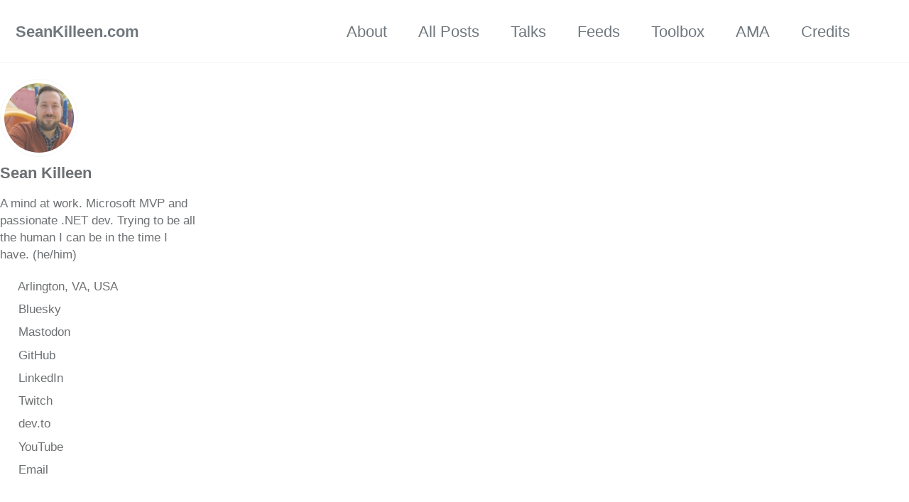

--- FILE ---
content_type: text/html; charset=utf-8
request_url: https://seankilleen.com/2016/12/introducing-my-toolbox/
body_size: 5430
content:
<!doctype html>
<!--
  Minimal Mistakes Jekyll Theme 4.27.3 by Michael Rose
  Copyright 2013-2025 Michael Rose - mademistakes.com | @mmistakes
  Free for personal and commercial use under the MIT license
  https://github.com/mmistakes/minimal-mistakes/blob/master/LICENSE
-->

<html lang="en-US" class="no-js">
  <head>
    <meta charset="utf-8">

<!-- begin _includes/seo.html --><title>Introducing: My Toolbox! - SeanKilleen.com</title>
<meta name="description" content="Figured I’d write a quick post here to announce the new Toolbox section on SeanKilleen.com!">


  <meta name="author" content="Sean Killeen">
  
  <meta property="article:author" content="Sean Killeen">
  


<meta property="og:type" content="article">
<meta property="og:locale" content="en_US">
<meta property="og:site_name" content="SeanKilleen.com">
<meta property="og:title" content="Introducing: My Toolbox!">
<meta property="og:url" content="https://seankilleen.com/2016/12/introducing-my-toolbox/">


  <meta property="og:description" content="Figured I’d write a quick post here to announce the new Toolbox section on SeanKilleen.com!">





  <meta name="twitter:site" content="@sjkilleen">
  <meta name="twitter:title" content="Introducing: My Toolbox!">
  <meta name="twitter:description" content="Figured I’d write a quick post here to announce the new Toolbox section on SeanKilleen.com!">
  <meta name="twitter:url" content="https://seankilleen.com/2016/12/introducing-my-toolbox/">

  
    <meta name="twitter:card" content="summary">
    
  

  



  <meta property="article:published_time" content="2016-12-28T06:08:00+00:00">





  

  


<link rel="canonical" href="https://seankilleen.com/2016/12/introducing-my-toolbox/">












<!-- end _includes/seo.html -->



  <link href="/feed.xml" type="application/atom+xml" rel="alternate" title="SeanKilleen.com Feed">
<meta name="viewport" content="width=device-width, initial-scale=1.0">

<script>
  document.documentElement.className = document.documentElement.className.replace(/\bno-js\b/g, '') + ' js ';
  
</script>

<!-- For all browsers -->
<link rel="stylesheet" href="/assets/css/main.css">
<link rel="preload" href="https://cdn.jsdelivr.net/npm/@fortawesome/fontawesome-free@latest/css/all.min.css" as="style" onload="this.onload=null;this.rel='stylesheet'">
<noscript><link rel="stylesheet" href="https://cdn.jsdelivr.net/npm/@fortawesome/fontawesome-free@latest/css/all.min.css"></noscript>



    <!-- start custom head snippets -->
<meta name="monetization" content="$ilp.uphold.com/YqeR4MhJjyzP">

<!-- insert favicons. use https://realfavicongenerator.net/ -->

<!-- end custom head snippets -->
  </head>

  <body class="layout--single" dir="ltr">
    <nav class="skip-links">
  <ul>
    <li><a href="#site-nav" class="screen-reader-shortcut">Skip to primary navigation</a></li>
    <li><a href="#main" class="screen-reader-shortcut">Skip to content</a></li>
    <li><a href="#footer" class="screen-reader-shortcut">Skip to footer</a></li>
  </ul>
</nav>

    

<div class="masthead">
  <div class="masthead__inner-wrap">
    <div class="masthead__menu">
      <nav id="site-nav" class="greedy-nav">
        
        <a class="site-title" href="/">
          SeanKilleen.com
          
        </a>
        <ul class="visible-links"><li class="masthead__menu-item">
              <a
                href="/about/"
                
                
              >About</a>
            </li><li class="masthead__menu-item">
              <a
                href="/posts/"
                
                
              >All Posts</a>
            </li><li class="masthead__menu-item">
              <a
                href="/Talks/"
                
                
              >Talks</a>
            </li><li class="masthead__menu-item">
              <a
                href="/reading-list/"
                
                
              >Feeds</a>
            </li><li class="masthead__menu-item">
              <a
                href="/toolbox/"
                
                
              >Toolbox</a>
            </li><li class="masthead__menu-item">
              <a
                href="https://github.com/SeanKilleen/ama"
                
                
              >AMA</a>
            </li><li class="masthead__menu-item">
              <a
                href="/credits/"
                
                
              >Credits</a>
            </li></ul>
        
        <button class="search__toggle" type="button">
          <span class="visually-hidden">Toggle search</span>
          <i class="fas fa-search"></i>
        </button>
        
        <button class="greedy-nav__toggle hidden" type="button">
          <span class="visually-hidden">Toggle menu</span>
          <div class="navicon"></div>
        </button>
        <ul class="hidden-links hidden"></ul>
      </nav>
    </div>
  </div>
</div>


    <div class="initial-content">
      



<div id="main" role="main">
  
  <div class="sidebar sticky">
  


<div itemscope itemtype="https://schema.org/Person" class="h-card">

  
    <div class="author__avatar">
      <a href="https://seankilleen.com/">
        <img src="/images/bio-photo.jpg" alt="Sean Killeen" itemprop="image" class="u-photo">
      </a>
    </div>
  

  <div class="author__content">
    <h3 class="author__name p-name" itemprop="name">
      <a class="u-url" rel="me" href="https://seankilleen.com/" itemprop="url">Sean Killeen</a>
    </h3>
    
      <div class="author__bio p-note" itemprop="description">
        <p>A mind at work. Microsoft MVP and passionate .NET dev. Trying to be all the human I can be in the time I have. (he/him)</p>

      </div>
    
  </div>

  <div class="author__urls-wrapper">
    <button class="btn btn--inverse">Follow</button>
    <ul class="author__urls social-icons">
      
        <li itemprop="homeLocation" itemscope itemtype="https://schema.org/Place">
          <i class="fas fa-fw fa-map-marker-alt" aria-hidden="true"></i> <span itemprop="name" class="p-locality">Arlington, VA, USA</span>
        </li>
      

      
        
          
            <li><a href="https://bsky.app/profile/seankilleen.com" rel="nofollow noopener noreferrer me" itemprop="sameAs"><i class="fab fa-fw fa-bluesky" aria-hidden="true"></i><span class="label">Bluesky</span></a></li>
          
        
          
            <li><a href="https://mastodon.social/@sjkilleen" rel="nofollow noopener noreferrer me" itemprop="sameAs"><i class="fab fa-fw fa-mastodon" aria-hidden="true"></i><span class="label">Mastodon</span></a></li>
          
        
          
            <li><a href="https://github.com/SeanKilleen" rel="nofollow noopener noreferrer me" itemprop="sameAs"><i class="fab fa-fw fa-github" aria-hidden="true"></i><span class="label">GitHub</span></a></li>
          
        
          
            <li><a href="https://linkedin.com/in/SeanKilleen" rel="nofollow noopener noreferrer me" itemprop="sameAs"><i class="fab fa-fw fa-linkedin" aria-hidden="true"></i><span class="label">LinkedIn</span></a></li>
          
        
          
            <li><a href="https://twitch.tv/sjkilleen" rel="nofollow noopener noreferrer me" itemprop="sameAs"><i class="fab fa-fw fa-twitch" aria-hidden="true"></i><span class="label">Twitch</span></a></li>
          
        
          
            <li><a href="https://dev.to/SeanKilleen" rel="nofollow noopener noreferrer me" itemprop="sameAs"><i class="fab fa-fw fa-dev" aria-hidden="true"></i><span class="label">dev.to</span></a></li>
          
        
          
            <li><a href="https://www.youtube.com/seankilleen" rel="nofollow noopener noreferrer me" itemprop="sameAs"><i class="fab fa-fw fa-youtube" aria-hidden="true"></i><span class="label">YouTube</span></a></li>
          
        
      

      

      
        <li>
          <a href="/cdn-cgi/l/email-protection#540731353a1f3d383831313a143339353d387a373b39" rel="me" class="u-email">
            <meta itemprop="email" content="SeanKilleen@gmail.com" />
            <i class="fas fa-fw fa-envelope-square" aria-hidden="true"></i><span class="label">Email</span>
          </a>
        </li>
      

      

      

      

      

      

      

      

      

      

      

      

      

      

      

      

      

      

      

      

      

      

      

      <!--
  <li>
    <a href="http://link-to-whatever-social-network.com/user/" itemprop="sameAs" rel="nofollow noopener noreferrer me">
      <i class="fas fa-fw" aria-hidden="true"></i> Custom Social Profile Link
    </a>
  </li>
-->
    </ul>
  </div>
</div>

  
  </div>



  <article class="page" itemscope itemtype="https://schema.org/CreativeWork">
    <meta itemprop="headline" content="Introducing: My Toolbox!">
    <meta itemprop="description" content="Figured I’d write a quick post here to announce the new Toolbox section on SeanKilleen.com!">
    <meta itemprop="datePublished" content="2016-12-28T06:08:00+00:00">
    

    <div class="page__inner-wrap">

      
      <!-- Carbon ads script -->
      <script data-cfasync="false" src="/cdn-cgi/scripts/5c5dd728/cloudflare-static/email-decode.min.js"></script><script async type="text/javascript" src="//cdn.carbonads.com/carbon.js?serve=CK7DLK7I&placement=seankilleencom" id="_carbonads_js"></script>
      <!-- End Carbon ads script -->
      

      
        <header>
          <h1 id="page-title" class="page__title" itemprop="headline">Introducing: My Toolbox!
</h1>
          






  <p class="page__meta">

    

    

    
      
      

      <i class="far fa-clock" aria-hidden="true"></i>
      
        less than 1 minute read
      
    
    | <a href="https://github.com/SeanKilleen/seankilleen.github.io/edit/main/_posts/2016-12-28-introducing-my-toolbox.md"><i class="fas fa-edit"></i> Suggest an edit</a> | <a href="https://github.com/SeanKilleen/seankilleen.github.io/issues/new?labels=FromTheSite"><i class="fa fa-question-circle"></i> Issue? Question?</a>
  </p>


        </header>
      

      <section class="page__content" itemprop="text">
        
        <p>Figured I’d write a quick post here to announce the new <a href="https://SeanKilleen.com/toolbox">Toolbox section on SeanKilleen.com</a>!</p>

<p>There are a ton of great tools that I use every day, and this is a way of keeping a running list of them for myself and others.</p>

<p>I hope you enjoy!</p>

        
      </section>

      <footer class="page__meta">
        
        


        

  <p class="page__date"><strong><i class="fas fa-fw fa-calendar-alt" aria-hidden="true"></i> Updated:</strong> <time class="dt-published" datetime="2016-12-28T06:08:00+00:00">December 28, 2016</time></p>

      </footer>

      <section class="page__share">
  <h4 class="page__share-title">Share on</h4>

  <a href="https://x.com/intent/tweet?via=sjkilleen&text=Introducing%3A+My+Toolbox%21%20https%3A%2F%2Fseankilleen.com%2F2016%2F12%2Fintroducing-my-toolbox%2F" class="btn btn--x" aria-label="Share on X" onclick="window.open(this.href, 'window', 'left=20,top=20,width=500,height=500,toolbar=1,resizable=0'); return false;" title="Share on X">
    <i class="fab fa-fw fa-x-twitter" aria-hidden="true"></i><span> X</span>
  </a>

  <a href="https://www.facebook.com/sharer/sharer.php?u=https%3A%2F%2Fseankilleen.com%2F2016%2F12%2Fintroducing-my-toolbox%2F" class="btn btn--facebook" aria-label="Share on Facebook" onclick="window.open(this.href, 'window', 'left=20,top=20,width=500,height=500,toolbar=1,resizable=0'); return false;" title="Share on Facebook">
    <i class="fab fa-fw fa-facebook" aria-hidden="true"></i><span> Facebook</span>
  </a>

  <a href="https://www.linkedin.com/shareArticle?mini=true&url=https://seankilleen.com/2016/12/introducing-my-toolbox/" class="btn btn--linkedin" aria-label="Share on LinkedIn" onclick="window.open(this.href, 'window', 'left=20,top=20,width=500,height=500,toolbar=1,resizable=0'); return false;" title="Share on LinkedIn">
    <i class="fab fa-fw fa-linkedin" aria-hidden="true"></i><span> LinkedIn</span>
  </a>

  <a href="https://bsky.app/intent/compose?text=Introducing%3A+My+Toolbox%21%20https%3A%2F%2Fseankilleen.com%2F2016%2F12%2Fintroducing-my-toolbox%2F" class="btn btn--bluesky" onclick="window.open(this.href, 'window', 'left=20,top=20,width=500,height=500,toolbar=1,resizable=0'); return false;" title="Share on Bluesky">
    <i class="fab fa-fw fa-bluesky" aria-hidden="true"></i><span> Bluesky</span>
  </a>
</section>


      
  <nav class="pagination">
    
      <a href="/2016/12/quick-tip-disable-resharper-shortcut/" class="pagination--pager" title="Quick Tip: A Shortcut to Temporarily Disable ReSharper">Previous</a>
    
    
      <a href="/2017/03/how-to-get-started-with-jekyll-and-github-pages-on-windows/" class="pagination--pager" title="How to Get Started with Jekyll and Github Pages on Windows">Next</a>
    
  </nav>


    </div>

    
      <div class="page__comments">
  
  
      <h4 class="page__comments-title">Leave a comment</h4>
      <section id="giscus-comments"></section>
    
</div>

    
  </article>

  
  
    <div class="page__related">
      <h4 class="page__related-title">You may also enjoy</h4>
      <div class="grid__wrapper">
        
          



<div class="grid__item">
  <article class="archive__item" itemscope itemtype="https://schema.org/CreativeWork">
    
    <h2 class="archive__item-title no_toc" itemprop="headline">
      
        <a href="/2025/05/thoughts-on-picking-up-trash/" rel="permalink">Thoughts on Picking Up Trash
</a>
      
    </h2>
    

  <p class="page__meta">
    

    

    
      
      

      <span class="page__meta-readtime">
        <i class="far fa-clock" aria-hidden="true"></i>
        
          4 minute read
        
      </span>
    
  </p>


    <p class="archive__item-excerpt" itemprop="description">We got a two pack of those grabbers that pick things up (not an affiliate link; just for reference). Recently I’ve been inspired to go on walks at night with...</p>
  </article>
</div>

        
          



<div class="grid__item">
  <article class="archive__item" itemscope itemtype="https://schema.org/CreativeWork">
    
    <h2 class="archive__item-title no_toc" itemprop="headline">
      
        <a href="/2025/02/field-notes-troubleshooting-net-opentelemetry-sdk-why-cant-i-see-my-apps-metrics/" rel="permalink">[Field Notes] Troubleshooting .NET OpenTelemetry SDK: Why Can’t I see My App’s Metrics?
</a>
      
    </h2>
    

  <p class="page__meta">
    

    

    
      
      

      <span class="page__meta-readtime">
        <i class="far fa-clock" aria-hidden="true"></i>
        
          2 minute read
        
      </span>
    
  </p>


    <p class="archive__item-excerpt" itemprop="description">Challenge

</p>
  </article>
</div>

        
          



<div class="grid__item">
  <article class="archive__item" itemscope itemtype="https://schema.org/CreativeWork">
    
    <h2 class="archive__item-title no_toc" itemprop="headline">
      
        <a href="/2025/01/farewell-specflow-gaspar-nagy-saves-the-day-with-reqnroll/" rel="permalink">Farewell, SpecFlow. Gáspár Nagy Saves the Day with Reqnroll!
</a>
      
    </h2>
    

  <p class="page__meta">
    

    

    
      
      

      <span class="page__meta-readtime">
        <i class="far fa-clock" aria-hidden="true"></i>
        
          3 minute read
        
      </span>
    
  </p>


    <p class="archive__item-excerpt" itemprop="description">This is a quick appreciation post.

</p>
  </article>
</div>

        
          



<div class="grid__item">
  <article class="archive__item" itemscope itemtype="https://schema.org/CreativeWork">
    
    <h2 class="archive__item-title no_toc" itemprop="headline">
      
        <a href="/2025/01/my-new-reading-workflow/" rel="permalink">My New Reading Workflow
</a>
      
    </h2>
    

  <p class="page__meta">
    

    

    
      
      

      <span class="page__meta-readtime">
        <i class="far fa-clock" aria-hidden="true"></i>
        
          2 minute read
        
      </span>
    
  </p>


    <p class="archive__item-excerpt" itemprop="description">More delight in a personal process.
</p>
  </article>
</div>

        
      </div>
    </div>
  
  
</div>

      
    </div>

    
      <div class="search-content">
        <div class="search-content__inner-wrap"><form class="search-content__form" onkeydown="return event.key != 'Enter';" role="search">
    <label class="sr-only" for="search">
      Enter your search term...
    </label>
    <input type="search" id="search" class="search-input" tabindex="-1" placeholder="Enter your search term..." />
  </form>
  <div id="results" class="results"></div></div>

      </div>
    

    <div id="footer" class="page__footer">
      <footer>
        <!-- start custom footer snippets -->

<!-- end custom footer snippets -->
        <!-- Footer overridden to include MVP link. -->

<div class="page__footer-follow">
  <div>
    <a href="https://mvp.microsoft.com/en-us/PublicProfile/5003676?fullName=Sean%20James%20Killeen" target="_blank">
    <img src="/images/MVP_Logo_Horizontal_Preferred_Cyan300_RGB_300ppi.png" height="25%" width="25%" alt="Sean is a Microsoft Most Valuable Professional (MVP)" itemprop="image"></a>
  </div>  
  <ul class="social-icons">
    
      <li><strong>Follow:</strong></li>
    

    
      
        
          <li><a href="https://twitter.com/sjkilleen" rel="nofollow noopener noreferrer"><i class="fab fa-fw fa-twitter-square" aria-hidden="true"></i> Twitter</a></li>
        
      
        
          <li><a href="https://github.com/SeanKilleen" rel="nofollow noopener noreferrer"><i class="fab fa-fw fa-github" aria-hidden="true"></i> GitHub</a></li>
        
      
        
          <li><a href="https://linkedin.com/in/SeanKilleen" rel="nofollow noopener noreferrer"><i class="fab fa-fw fa-linkedin" aria-hidden="true"></i> LinkedIn</a></li>
        
      
        
          <li><a href="http://buymeacoff.ee/SeanKilleen" rel="nofollow noopener noreferrer"><i class="fas fa-fw fa-mug-hot" aria-hidden="true"></i> BMC</a></li>
        
      
    

    <li><a href="/feed.xml"><i class="fas fa-fw fa-rss-square" aria-hidden="true"></i> Feed</a></li>
  </ul>
</div>

<div class="page__footer-copyright">&copy; 2025 SeanKilleen.com. Powered by <a href="https://jekyllrb.com" rel="nofollow">Jekyll</a> &amp; <a href="https://mademistakes.com/work/minimal-mistakes-jekyll-theme/" rel="nofollow">Minimal Mistakes</a>. Content licensed under <a href="http://creativecommons.org/licenses/by-sa/4.0/?ref=chooser-v1" target="_blank" rel="license noopener noreferrer" style="display:inline-block;">CC BY-SA 4.0<img style="height:22px!important;margin-left:3px;vertical-align:text-bottom;" src="https://mirrors.creativecommons.org/presskit/icons/cc.svg?ref=chooser-v1"><img style="height:22px!important;margin-left:3px;vertical-align:text-bottom;" src="https://mirrors.creativecommons.org/presskit/icons/by.svg?ref=chooser-v1"><img style="height:22px!important;margin-left:3px;vertical-align:text-bottom;" src="https://mirrors.creativecommons.org/presskit/icons/sa.svg?ref=chooser-v1"></a></div>

      </footer>
    </div>

    
  <script src="/assets/js/main.min.js"></script>




<script src="/assets/js/lunr/lunr.min.js"></script>
<script src="/assets/js/lunr/lunr-store.js"></script>
<script src="/assets/js/lunr/lunr-en.js"></script>




  <!-- Fathom - beautiful, simple website analytics -->
<script src="https://cdn.usefathom.com/script.js" data-site="ZRCAKYMZ" defer></script>
<!-- / Fathom -->





    <script>
  'use strict';

  (function () {
    var commentContainer = document.querySelector('#giscus-comments');

    if (!commentContainer) {
      return;
    }

    var script = document.createElement('script');

    script.setAttribute('src', 'https://giscus.app/client.js');
    script.setAttribute('data-repo', 'seankilleen/seankilleen.github.io');
    script.setAttribute('data-repo-id', 'MDEwOlJlcG9zaXRvcnkyNDg1MTcxNQ==');
    script.setAttribute('data-category', 'Specific Post Comments');
    script.setAttribute('data-category-id', 'MDE4OkRpc2N1c3Npb25DYXRlZ29yeTMyODcwMjY4');
    script.setAttribute('data-mapping', 'pathname');
    script.setAttribute('data-strict', '0');
    script.setAttribute('data-reactions-enabled', '1');
    script.setAttribute('data-emit-metadata', '0');
    script.setAttribute('data-input-position', 'top');
    script.setAttribute('data-theme', 'light');
    script.setAttribute('data-lang',  'en');
    
    script.setAttribute('crossorigin', 'anonymous');

    script.setAttribute('async', '');

    commentContainer.appendChild(script);
  })();
</script>

  




  <script defer src="https://static.cloudflareinsights.com/beacon.min.js/vcd15cbe7772f49c399c6a5babf22c1241717689176015" integrity="sha512-ZpsOmlRQV6y907TI0dKBHq9Md29nnaEIPlkf84rnaERnq6zvWvPUqr2ft8M1aS28oN72PdrCzSjY4U6VaAw1EQ==" data-cf-beacon='{"version":"2024.11.0","token":"9ae0fc95e26b4936b64c87a711c75285","r":1,"server_timing":{"name":{"cfCacheStatus":true,"cfEdge":true,"cfExtPri":true,"cfL4":true,"cfOrigin":true,"cfSpeedBrain":true},"location_startswith":null}}' crossorigin="anonymous"></script>
</body>
</html>


--- FILE ---
content_type: text/css; charset=utf-8
request_url: https://seankilleen.com/assets/css/main.css
body_size: 13352
content:
/*!
 * Minimal Mistakes Jekyll Theme 4.27.3 by Michael Rose
 * Copyright 2013-2025 Michael Rose - mademistakes.com | @mmistakes
 * Free for personal and commercial use under the MIT license
 * https://github.com/mmistakes/minimal-mistakes/blob/master/LICENSE
 */.mfp-counter{font-family:Georgia,Times,serif}.mfp-bg{top:0;left:0;width:100%;height:100%;z-index:1042;overflow:hidden;position:fixed;background:#000;opacity:.8;filter:alpha(opacity=80)}.mfp-wrap{top:0;left:0;width:100%;height:100%;z-index:1043;position:fixed;outline:none !important;-webkit-backface-visibility:hidden}.mfp-container{text-align:center;position:absolute;width:100%;height:100%;left:0;top:0;padding:0 8px;-webkit-box-sizing:border-box;-moz-box-sizing:border-box;box-sizing:border-box}.mfp-container:before{content:'';display:inline-block;height:100%;vertical-align:middle}.mfp-align-top .mfp-container:before{display:none}.mfp-content{position:relative;display:inline-block;vertical-align:middle;margin:0 auto;text-align:left;z-index:1045}.mfp-inline-holder .mfp-content,.mfp-ajax-holder .mfp-content{width:100%;cursor:auto}.mfp-ajax-cur{cursor:progress}.mfp-zoom-out-cur,.mfp-zoom-out-cur .mfp-image-holder .mfp-close{cursor:-moz-zoom-out;cursor:-webkit-zoom-out;cursor:zoom-out}.mfp-zoom{cursor:pointer;cursor:-webkit-zoom-in;cursor:-moz-zoom-in;cursor:zoom-in}.mfp-auto-cursor .mfp-content{cursor:auto}.mfp-close,.mfp-arrow,.mfp-preloader,.mfp-counter{-webkit-user-select:none;-moz-user-select:none;user-select:none}.mfp-loading.mfp-figure{display:none}.mfp-hide{display:none !important}.mfp-preloader{color:#ccc;position:absolute;top:50%;width:auto;text-align:center;margin-top:-0.8em;left:8px;right:8px;z-index:1044}.mfp-preloader a{color:#ccc}.mfp-preloader a:hover{color:#fff}.mfp-s-ready .mfp-preloader{display:none}.mfp-s-error .mfp-content{display:none}button.mfp-close,button.mfp-arrow{overflow:visible;cursor:pointer;background:transparent;border:0;-webkit-appearance:none;display:block;outline:none;padding:0;z-index:1046;-webkit-box-shadow:none;box-shadow:none}button::-moz-focus-inner{padding:0;border:0}.mfp-close{width:44px;height:44px;line-height:44px;position:absolute;right:0;top:0;text-decoration:none;text-align:center;opacity:1;filter:alpha(opacity=100);padding:0 0 18px 10px;color:#fff;font-style:normal;font-size:28px;font-family:Georgia,Times,serif}.mfp-close:hover,.mfp-close:focus{opacity:1;filter:alpha(opacity=100)}.mfp-close:active{top:1px}.mfp-close-btn-in .mfp-close{color:#fff}.mfp-image-holder .mfp-close,.mfp-iframe-holder .mfp-close{color:#fff;right:-6px;text-align:right;padding-right:6px;width:100%}.mfp-counter{position:absolute;top:0;right:0;color:#ccc;font-size:12px;line-height:18px}.mfp-arrow{position:absolute;opacity:1;filter:alpha(opacity=100);margin:0;top:50%;margin-top:-55px;padding:0;width:90px;height:110px;-webkit-tap-highlight-color:transparent}.mfp-arrow:active{margin-top:-54px}.mfp-arrow:hover,.mfp-arrow:focus{opacity:1;filter:alpha(opacity=100)}.mfp-arrow:before,.mfp-arrow:after,.mfp-arrow .mfp-b,.mfp-arrow .mfp-a{content:'';display:block;width:0;height:0;position:absolute;left:0;top:0;margin-top:35px;margin-left:35px;border:medium inset transparent}.mfp-arrow:after,.mfp-arrow .mfp-a{border-top-width:13px;border-bottom-width:13px;top:8px}.mfp-arrow:before,.mfp-arrow .mfp-b{border-top-width:21px;border-bottom-width:21px;opacity:0.7}.mfp-arrow-left{left:0}.mfp-arrow-left:after,.mfp-arrow-left .mfp-a{border-right:17px solid #fff;margin-left:31px}.mfp-arrow-left:before,.mfp-arrow-left .mfp-b{margin-left:25px;border-right:27px solid #fff}.mfp-arrow-right{right:0}.mfp-arrow-right:after,.mfp-arrow-right .mfp-a{border-left:17px solid #fff;margin-left:39px}.mfp-arrow-right:before,.mfp-arrow-right .mfp-b{border-left:27px solid #fff}.mfp-iframe-holder{padding-top:40px;padding-bottom:40px}.mfp-iframe-holder .mfp-content{line-height:0;width:100%;max-width:900px}.mfp-iframe-holder .mfp-close{top:-40px}.mfp-iframe-scaler{width:100%;height:0;overflow:hidden;padding-top:56.25%}.mfp-iframe-scaler iframe{position:absolute;display:block;top:0;left:0;width:100%;height:100%;box-shadow:0 0 8px rgba(0,0,0,0.6);background:#000}img.mfp-img{width:auto;max-width:100%;height:auto;display:block;line-height:0;-webkit-box-sizing:border-box;-moz-box-sizing:border-box;box-sizing:border-box;padding:40px 0 40px;margin:0 auto}.mfp-figure{line-height:0}.mfp-figure:after{content:'';position:absolute;left:0;top:40px;bottom:40px;display:block;right:0;width:auto;height:auto;z-index:-1;box-shadow:0 0 8px rgba(0,0,0,0.6);background:#444}.mfp-figure small{color:#bdbdbd;display:block;font-size:12px;line-height:14px}.mfp-figure figure{margin:0}.mfp-figure figcaption{margin-top:0;margin-bottom:0}.mfp-bottom-bar{margin-top:-36px;position:absolute;top:100%;left:0;width:100%;cursor:auto}.mfp-title{text-align:left;line-height:18px;color:#f3f3f3;word-wrap:break-word;padding-right:36px}.mfp-image-holder .mfp-content{max-width:100%}.mfp-gallery .mfp-image-holder .mfp-figure{cursor:pointer}@media screen and (max-width: 800px) and (orientation: landscape), screen and (max-height: 300px){.mfp-img-mobile .mfp-image-holder{padding-left:0;padding-right:0}.mfp-img-mobile img.mfp-img{padding:0}.mfp-img-mobile .mfp-figure:after{top:0;bottom:0}.mfp-img-mobile .mfp-figure small{display:inline;margin-left:5px}.mfp-img-mobile .mfp-bottom-bar{background:rgba(0,0,0,0.6);bottom:0;margin:0;top:auto;padding:3px 5px;position:fixed;-webkit-box-sizing:border-box;-moz-box-sizing:border-box;box-sizing:border-box}.mfp-img-mobile .mfp-bottom-bar:empty{padding:0}.mfp-img-mobile .mfp-counter{right:5px;top:3px}.mfp-img-mobile .mfp-close{top:0;right:0;width:35px;height:35px;line-height:35px;background:rgba(0,0,0,0.6);position:fixed;text-align:center;padding:0}}@media all and (max-width: 900px){.mfp-arrow{-webkit-transform:scale(0.75);transform:scale(0.75)}.mfp-arrow-left{-webkit-transform-origin:0;transform-origin:0}.mfp-arrow-right{-webkit-transform-origin:100%;transform-origin:100%}.mfp-container{padding-left:6px;padding-right:6px}}.mfp-ie7 .mfp-img{padding:0}.mfp-ie7 .mfp-bottom-bar{width:600px;left:50%;margin-left:-300px;margin-top:5px;padding-bottom:5px}.mfp-ie7 .mfp-container{padding:0}.mfp-ie7 .mfp-content{padding-top:44px}.mfp-ie7 .mfp-close{top:0;right:0;padding-top:0}a:focus,button:focus{outline:thin dotted #6f777d;outline:5px auto #6f777d;outline-offset:-2px}*{box-sizing:border-box}html{box-sizing:border-box;background-color:#fff;font-size:16px;-webkit-text-size-adjust:100%;-ms-text-size-adjust:100%}@media (min-width: 48em){html{font-size:18px}}@media (min-width: 64em){html{font-size:20px}}@media (min-width: 80em){html{font-size:22px}}body{margin:0}::-moz-selection{color:#fff;background:#000}::selection{color:#fff;background:#000}article,aside,details,figcaption,figure,footer,header,hgroup,main,nav,section{display:block}audio,canvas,video{display:inline-block}audio:not([controls]){display:none}a{color:#2f7d95}a:hover,a:active{outline:0}sub,sup{position:relative;font-size:75%;line-height:0;vertical-align:baseline}sup{top:-0.5em}sub{bottom:-0.25em}img{max-width:100%;width:auto\9;height:auto;vertical-align:middle;border:0;-ms-interpolation-mode:bicubic}#map_canvas img,.google-maps img{max-width:none}button,input,select,textarea{margin:0;font-size:100%;vertical-align:middle}button,input{line-height:normal}button::-moz-focus-inner,input::-moz-focus-inner{padding:0;border:0}button,html input[type="button"],input[type="reset"],input[type="submit"]{-webkit-appearance:button;cursor:pointer}label,select,button,input[type="button"],input[type="reset"],input[type="submit"],input[type="radio"],input[type="checkbox"]{cursor:pointer}input[type="search"]{box-sizing:border-box;-webkit-appearance:textfield}input[type="search"]::-webkit-search-decoration,input[type="search"]::-webkit-search-cancel-button{-webkit-appearance:none}textarea{overflow:auto;vertical-align:top}html{position:relative;min-height:100%;-webkit-font-smoothing:antialiased;-moz-osx-font-smoothing:grayscale}body{margin:0;padding:0;color:#3d4144;font-family:-apple-system,BlinkMacSystemFont,"Roboto","Segoe UI","Helvetica Neue","Lucida Grande",Arial,sans-serif;line-height:1.5}body.overflow--hidden{overflow:hidden}h1,h2,h3,h4,h5,h6{margin:2em 0 0.5em;line-height:1.2;font-family:-apple-system,BlinkMacSystemFont,"Roboto","Segoe UI","Helvetica Neue","Lucida Grande",Arial,sans-serif;font-weight:bold}h1{margin-top:0;font-size:1.563em}h2{font-size:1.25em}h3{font-size:1.125em}h4{font-size:1.0625em}h5{font-size:1.03125em}h6{font-size:1em}small,.small{font-size:.75em}p{margin-bottom:1.3em}u,ins{text-decoration:none;border-bottom:1px solid #3d4144}u a,ins a{color:inherit}del a{color:inherit}p,pre,blockquote,ul,ol,dl,figure,table,fieldset{orphans:3;widows:3}abbr[title],abbr[data-original-title]{text-decoration:none;cursor:help;border-bottom:1px dotted #3d4144}blockquote{margin-block:2em;margin-inline-end:1em;padding-inline:1em;font-style:italic;border-inline-start:0.25em solid #6f777d}blockquote cite{font-style:italic}blockquote cite::before{content:"\2014";padding-inline-end:5px}a:visited{color:#4e91a5}a:hover{color:#235e70;outline:0}tt,code,kbd,samp,pre{font-family:Monaco,Consolas,"Lucida Console",monospace}pre{overflow-x:auto}hr{display:block;margin:1em 0;border:0;border-top:1px solid #f2f3f3}ul li,ol li{margin-bottom:0.5em}li ul,li ol{margin-top:0.5em}figure{display:-webkit-box;display:flex;-webkit-box-pack:justify;justify-content:space-between;-webkit-box-align:start;align-items:flex-start;flex-wrap:wrap;margin:2em 0}figure img,figure iframe,figure .fluid-width-video-wrapper{margin-bottom:1em}figure img{width:100%;border-radius:4px;-webkit-transition:all 0.2s ease-in-out;transition:all 0.2s ease-in-out}figure>a{display:block}@media (min-width: 37.5em){figure.half>a,figure.half>img{width:calc(50% - 0.5em)}}figure.half figcaption{width:100%}@media (min-width: 37.5em){figure.third>a,figure.third>img{width:calc(33.3333% - 0.5em)}}figure.third figcaption{width:100%}figcaption{margin-bottom:0.5em;color:#646769;font-family:Georgia,Times,serif;font-size:.75em}figcaption a{-webkit-transition:all 0.2s ease-in-out;transition:all 0.2s ease-in-out}figcaption a:hover{color:#235e70}svg:not(:root){overflow:hidden}nav ul{margin:0;padding:0}nav li{list-style:none}nav a{text-decoration:none}nav ul li,nav ol li{margin-bottom:0}nav li ul,nav li ol{margin-top:0}b,i,strong,em,blockquote,p,q,span,figure,img,h1,h2,header,input,a,tr,td,form button,input[type="submit"],.btn,.highlight,.archive__item-teaser{-webkit-transition:all 0.2s ease-in-out;transition:all 0.2s ease-in-out}form{margin-bottom:5px;padding:1em;background-color:#f2f3f3}form fieldset{margin-bottom:5px;padding:0;border-width:0}form legend{display:block;width:100%;margin-bottom:10px;margin-inline-start:-7px;padding:0;color:#3d4144;border:0;white-space:normal}form p{margin-bottom:2.5px}form ul{list-style-type:none;margin:0 0 5px 0;padding:0}form br{display:none}label,input,button,select,textarea{vertical-align:baseline}input,button,select,textarea{box-sizing:border-box;font-family:-apple-system,BlinkMacSystemFont,"Roboto","Segoe UI","Helvetica Neue","Lucida Grande",Arial,sans-serif}label{display:block;margin-bottom:0.25em;color:#3d4144;cursor:pointer}label small{font-size:.75em}label input,label textarea,label select{display:block}input,textarea,select{display:inline-block;width:100%;padding:0.25em;margin-bottom:0.5em;color:#3d4144;background-color:#fff;border:#f2f3f3;border-radius:4px;box-shadow:0 1px 1px rgba(0,0,0,0.125)}.input-mini{width:60px}.input-small{width:90px}input[type="image"],input[type="checkbox"],input[type="radio"]{width:auto;height:auto;padding:0;margin:3px 0;line-height:normal;cursor:pointer;border-radius:0;border:0 \9;box-shadow:none}input[type="checkbox"],input[type="radio"]{box-sizing:border-box;padding:0}input[type="image"]{border:0}input[type="file"]{width:auto;padding:initial;line-height:initial;border:initial;background-color:transparent;background-color:initial;box-shadow:none}input[type="button"],input[type="reset"],input[type="submit"]{width:auto;height:auto;cursor:pointer}select{width:auto;background-color:#fff}select[multiple],select[size]{height:auto}textarea{resize:vertical;height:auto;overflow:auto;vertical-align:top}input[type="hidden"]{display:none}.form{position:relative}.radio,.checkbox{padding-inline-start:18px;font-weight:normal}.radio input[type="radio"],.checkbox input[type="checkbox"]{float:inline-start;margin-inline-start:-18px}.radio.inline,.checkbox.inline{display:inline-block;padding-top:5px;margin-bottom:0;vertical-align:middle}.radio.inline+.radio.inline,.checkbox.inline+.checkbox.inline{margin-inline-start:10px}input[disabled],select[disabled],textarea[disabled],input[readonly],select[readonly],textarea[readonly]{opacity:0.5;cursor:not-allowed}input:focus,textarea:focus{border-color:#6f777d;outline:0;outline:thin dotted \9;box-shadow:inset 0 1px 3px rgba(61,65,68,0.06),0 0 5px rgba(111,119,125,0.7)}input[type="file"]:focus,input[type="radio"]:focus,input[type="checkbox"]:focus,select:focus{box-shadow:none}.help-block,.help-inline{color:#646769}.help-block{display:block;margin-bottom:1em;line-height:1em}.help-inline{display:inline-block;vertical-align:middle;padding-inline-start:5px}.form-group{margin-bottom:5px;padding:0;border-width:0}.form-inline input,.form-inline textarea,.form-inline select{display:inline-block;margin-bottom:0}.form-inline label{display:inline-block}.form-inline .radio,.form-inline .checkbox,.form-inline .radio{padding-inline-start:0;margin-bottom:0;vertical-align:middle}.form-inline .radio input[type="radio"],.form-inline .checkbox input[type="checkbox"]{float:inline-start;margin-inline-start:0;margin-inline-end:3px}.form-search input,.form-search textarea,.form-search select{display:inline-block;margin-bottom:0}.form-search .search-query{padding-inline:14px;margin-bottom:0;border-radius:14px}.form-search label{display:inline-block}.form-search .radio,.form-search .checkbox,.form-inline .radio{padding-inline-start:0;margin-bottom:0;vertical-align:middle}.form-search .radio input[type="radio"],.form-search .checkbox input[type="checkbox"]{float:inline-start;margin-inline-start:0;margin-inline-end:3px}.form--loading::before{content:""}.form--loading .form__spinner{display:block}.form::before{position:absolute;top:0;inset-inline-start:0;width:100%;height:100%;background-color:rgba(255,255,255,0.7);z-index:10}.form__spinner{display:none;position:absolute;top:50%;inset-inline-start:50%;z-index:11}table{display:block;margin-bottom:1em;width:100%;font-family:-apple-system,BlinkMacSystemFont,"Roboto","Segoe UI","Helvetica Neue","Lucida Grande",Arial,sans-serif;font-size:.75em;border-collapse:collapse;overflow-x:auto}table+table{margin-top:1em}thead{background-color:#f2f3f3;border-bottom:2px solid #b6b6b6}th{padding:0.5em;font-weight:bold;text-align:start}td{padding:0.5em;border-bottom:1px solid #b6b6b6}tr,td,th{vertical-align:middle}@-webkit-keyframes intro{0%{opacity:0}100%{opacity:1}}@keyframes intro{0%{opacity:0}100%{opacity:1}}.btn{display:inline-block;margin-bottom:0.25em;padding:0.5em 1em;font-family:-apple-system,BlinkMacSystemFont,"Roboto","Segoe UI","Helvetica Neue","Lucida Grande",Arial,sans-serif;font-size:.75em;font-weight:bold;text-align:center;text-decoration:none;border-width:0;border-radius:4px;cursor:pointer}.btn .icon{margin-inline-end:0.5em}.btn .icon+.hidden{margin-inline-start:-0.5em}.btn--primary{background-color:#6f777d;color:#fff}.btn--primary:visited{background-color:#6f777d;color:#fff}.btn--primary:hover{background-color:#595f64;color:#fff}.btn--inverse{background-color:#fff;color:#3d4144;border:1px solid #f2f3f3}.btn--inverse:visited{background-color:#fff;color:#3d4144}.btn--inverse:hover{background-color:#ccc;color:#3d4144}.btn--light-outline{background-color:transparent;color:#fff;border:1px solid #fff}.btn--light-outline:visited{background-color:transparent;color:#fff}.btn--light-outline:hover{background-color:rgba(0,0,0,0.2);color:#fff}.btn--success{background-color:#3fa63f;color:#fff}.btn--success:visited{background-color:#3fa63f;color:#fff}.btn--success:hover{background-color:#328532;color:#fff}.btn--warning{background-color:#d67f05;color:#fff}.btn--warning:visited{background-color:#d67f05;color:#fff}.btn--warning:hover{background-color:#ab6604;color:#fff}.btn--danger{background-color:#ee5f5b;color:#fff}.btn--danger:visited{background-color:#ee5f5b;color:#fff}.btn--danger:hover{background-color:#be4c49;color:#fff}.btn--info{background-color:#3b9cba;color:#fff}.btn--info:visited{background-color:#3b9cba;color:#fff}.btn--info:hover{background-color:#2f7d95;color:#fff}.btn--bluesky{background-color:#1083fe;color:#fff}.btn--bluesky:visited{background-color:#1083fe;color:#fff}.btn--bluesky:hover{background-color:#0d69cb;color:#fff}.btn--facebook{background-color:#3b5998;color:#fff}.btn--facebook:visited{background-color:#3b5998;color:#fff}.btn--facebook:hover{background-color:#2f477a;color:#fff}.btn--linkedin{background-color:#007bb6;color:#fff}.btn--linkedin:visited{background-color:#007bb6;color:#fff}.btn--linkedin:hover{background-color:#006292;color:#fff}.btn--mastodon{background-color:#2b90d9;color:#fff}.btn--mastodon:visited{background-color:#2b90d9;color:#fff}.btn--mastodon:hover{background-color:#2273ae;color:#fff}.btn--twitter{background-color:#55acee;color:#fff}.btn--twitter:visited{background-color:#55acee;color:#fff}.btn--twitter:hover{background-color:#448abe;color:#fff}.btn--x{background-color:#0f1419;color:#fff}.btn--x:visited{background-color:#0f1419;color:#fff}.btn--x:hover{background-color:#0c1014;color:#fff}.btn--block{display:block;width:100%}.btn--block+.btn--block{margin-top:0.25em}.btn--disabled{pointer-events:none;cursor:not-allowed;filter:alpha(opacity=65);box-shadow:none;opacity:0.65}.btn--x-large{font-size:1.25em}.btn--large{font-size:1em}.btn--small{font-size:.6875em}.notice,.markdown-alert{margin:2em 0 !important;padding:1em;color:#3d4144;font-family:-apple-system,BlinkMacSystemFont,"Roboto","Segoe UI","Helvetica Neue","Lucida Grande",Arial,sans-serif;font-size:.75em !important;text-indent:initial;background-color:#f2f3f3;border-radius:4px;box-shadow:0 1px 1px rgba(189,193,196,0.25)}.notice h4,.markdown-alert h4{margin-top:0 !important;margin-bottom:0.75em;line-height:inherit}.page__content .notice,.markdown-alert h4{margin-bottom:0;font-size:1em}.notice p:last-child,.markdown-alert p:last-child{margin-bottom:0 !important}.notice h4+p,.markdown-alert h4+p{margin-top:0;padding-top:0}.notice a,.markdown-alert a{color:#aaaeb0}.notice a:hover,.markdown-alert a:hover{color:#5f6162}blockquote.notice,blockquote.markdown-alert{border-inline-start-color:#aaaeb0}.notice code,.markdown-alert code{background-color:#f8f9f9}.notice pre code,.markdown-alert pre code{background-color:inherit}.notice ul:last-child,.markdown-alert ul:last-child{margin-bottom:0}.notice--primary,.markdown-alert-important{margin:2em 0 !important;padding:1em;color:#3d4144;font-family:-apple-system,BlinkMacSystemFont,"Roboto","Segoe UI","Helvetica Neue","Lucida Grande",Arial,sans-serif;font-size:.75em !important;text-indent:initial;background-color:#e2e4e5;border-radius:4px;box-shadow:0 1px 1px rgba(111,119,125,0.25)}.notice--primary h4,.markdown-alert-important h4{margin-top:0 !important;margin-bottom:0.75em;line-height:inherit}.page__content .notice--primary,.markdown-alert-important h4{margin-bottom:0;font-size:1em}.notice--primary p:last-child,.markdown-alert-important p:last-child{margin-bottom:0 !important}.notice--primary h4+p,.markdown-alert-important h4+p{margin-top:0;padding-top:0}.notice--primary a,.markdown-alert-important a{color:#646b71}.notice--primary a:hover,.markdown-alert-important a:hover{color:#383c3f}blockquote.notice--primary,blockquote.markdown-alert-important{border-inline-start-color:#646b71}.notice--primary code,.markdown-alert-important code{background-color:#f1f1f2}.notice--primary pre code,.markdown-alert-important pre code{background-color:inherit}.notice--primary ul:last-child,.markdown-alert-important ul:last-child{margin-bottom:0}.notice--info,.markdown-alert-note{margin:2em 0 !important;padding:1em;color:#3d4144;font-family:-apple-system,BlinkMacSystemFont,"Roboto","Segoe UI","Helvetica Neue","Lucida Grande",Arial,sans-serif;font-size:.75em !important;text-indent:initial;background-color:#d8ebf1;border-radius:4px;box-shadow:0 1px 1px rgba(59,156,186,0.25)}.notice--info h4,.markdown-alert-note h4{margin-top:0 !important;margin-bottom:0.75em;line-height:inherit}.page__content .notice--info,.markdown-alert-note h4{margin-bottom:0;font-size:1em}.notice--info p:last-child,.markdown-alert-note p:last-child{margin-bottom:0 !important}.notice--info h4+p,.markdown-alert-note h4+p{margin-top:0;padding-top:0}.notice--info a,.markdown-alert-note a{color:#358ca7}.notice--info a:hover,.markdown-alert-note a:hover{color:#1e4e5d}blockquote.notice--info,blockquote.markdown-alert-note{border-inline-start-color:#358ca7}.notice--info code,.markdown-alert-note code{background-color:#ebf5f8}.notice--info pre code,.markdown-alert-note pre code{background-color:inherit}.notice--info ul:last-child,.markdown-alert-note ul:last-child{margin-bottom:0}.notice--warning,.markdown-alert-warning{margin:2em 0 !important;padding:1em;color:#3d4144;font-family:-apple-system,BlinkMacSystemFont,"Roboto","Segoe UI","Helvetica Neue","Lucida Grande",Arial,sans-serif;font-size:.75em !important;text-indent:initial;background-color:#f7e5cd;border-radius:4px;box-shadow:0 1px 1px rgba(214,127,5,0.25)}.notice--warning h4,.markdown-alert-warning h4{margin-top:0 !important;margin-bottom:0.75em;line-height:inherit}.page__content .notice--warning,.markdown-alert-warning h4{margin-bottom:0;font-size:1em}.notice--warning p:last-child,.markdown-alert-warning p:last-child{margin-bottom:0 !important}.notice--warning h4+p,.markdown-alert-warning h4+p{margin-top:0;padding-top:0}.notice--warning a,.markdown-alert-warning a{color:#c17205}.notice--warning a:hover,.markdown-alert-warning a:hover{color:#6b4003}blockquote.notice--warning,blockquote.markdown-alert-warning{border-inline-start-color:#c17205}.notice--warning code,.markdown-alert-warning code{background-color:#fbf2e6}.notice--warning pre code,.markdown-alert-warning pre code{background-color:inherit}.notice--warning ul:last-child,.markdown-alert-warning ul:last-child{margin-bottom:0}.notice--success,.markdown-alert-tip{margin:2em 0 !important;padding:1em;color:#3d4144;font-family:-apple-system,BlinkMacSystemFont,"Roboto","Segoe UI","Helvetica Neue","Lucida Grande",Arial,sans-serif;font-size:.75em !important;text-indent:initial;background-color:#d9edd9;border-radius:4px;box-shadow:0 1px 1px rgba(63,166,63,0.25)}.notice--success h4,.markdown-alert-tip h4{margin-top:0 !important;margin-bottom:0.75em;line-height:inherit}.page__content .notice--success,.markdown-alert-tip h4{margin-bottom:0;font-size:1em}.notice--success p:last-child,.markdown-alert-tip p:last-child{margin-bottom:0 !important}.notice--success h4+p,.markdown-alert-tip h4+p{margin-top:0;padding-top:0}.notice--success a,.markdown-alert-tip a{color:#399539}.notice--success a:hover,.markdown-alert-tip a:hover{color:#205320}blockquote.notice--success,blockquote.markdown-alert-tip{border-inline-start-color:#399539}.notice--success code,.markdown-alert-tip code{background-color:#ecf6ec}.notice--success pre code,.markdown-alert-tip pre code{background-color:inherit}.notice--success ul:last-child,.markdown-alert-tip ul:last-child{margin-bottom:0}.notice--danger,.markdown-alert-caution{margin:2em 0 !important;padding:1em;color:#3d4144;font-family:-apple-system,BlinkMacSystemFont,"Roboto","Segoe UI","Helvetica Neue","Lucida Grande",Arial,sans-serif;font-size:.75em !important;text-indent:initial;background-color:#fcdfde;border-radius:4px;box-shadow:0 1px 1px rgba(238,95,91,0.25)}.notice--danger h4,.markdown-alert-caution h4{margin-top:0 !important;margin-bottom:0.75em;line-height:inherit}.page__content .notice--danger,.markdown-alert-caution h4{margin-bottom:0;font-size:1em}.notice--danger p:last-child,.markdown-alert-caution p:last-child{margin-bottom:0 !important}.notice--danger h4+p,.markdown-alert-caution h4+p{margin-top:0;padding-top:0}.notice--danger a,.markdown-alert-caution a{color:#d65652}.notice--danger a:hover,.markdown-alert-caution a:hover{color:#77302e}blockquote.notice--danger,blockquote.markdown-alert-caution{border-inline-start-color:#d65652}.notice--danger code,.markdown-alert-caution code{background-color:#fdefef}.notice--danger pre code,.markdown-alert-caution pre code{background-color:inherit}.notice--danger ul:last-child,.markdown-alert-caution ul:last-child{margin-bottom:0}.masthead{position:relative;border-bottom:1px solid #f2f3f3;-webkit-animation:intro 0.3s both;animation:intro 0.3s both;-webkit-animation-delay:0.15s;animation-delay:0.15s;z-index:20}.masthead__inner-wrap{clear:both;margin-inline:auto;padding:1em;max-width:100%;display:-webkit-box;display:-ms-flexbox;display:flex;-webkit-box-pack:justify;-ms-flex-pack:justify;justify-content:space-between;font-family:-apple-system,BlinkMacSystemFont,"Roboto","Segoe UI","Helvetica Neue","Lucida Grande",Arial,sans-serif}.masthead__inner-wrap::after{clear:both;content:"";display:table}@media (min-width: 80em){.masthead__inner-wrap{max-width:1280px}}.masthead__inner-wrap nav{z-index:10}.masthead__inner-wrap a{text-decoration:none}.site-logo img{max-height:2rem}.site-title{display:-webkit-box;display:-ms-flexbox;display:flex;-ms-flex-item-align:center;align-self:center;font-weight:bold}.site-subtitle{display:block;font-size:.625em}.masthead__menu{float:inline-start;margin-inline:0;width:100%;clear:both}.masthead__menu .site-nav{margin-inline-start:0}@media (min-width: 37.5em){.masthead__menu .site-nav{float:inline-end}}.masthead__menu ul{margin:0;padding:0;clear:both;list-style-type:none}.masthead__menu-item{display:block;list-style-type:none;white-space:nowrap}.masthead__menu-item--lg{padding-inline-end:2em;font-weight:700}.breadcrumbs{clear:both;margin:0 auto;max-width:100%;padding-inline:1em;font-family:-apple-system,BlinkMacSystemFont,"Roboto","Segoe UI","Helvetica Neue","Lucida Grande",Arial,sans-serif;-webkit-animation:intro 0.3s both;animation:intro 0.3s both;-webkit-animation-delay:0.3s;animation-delay:0.3s}.breadcrumbs::after{clear:both;content:"";display:table}@media (min-width: 80em){.breadcrumbs{max-width:1280px}}.breadcrumbs ol{padding:0;list-style:none;font-size:.75em}@media (min-width: 64em){.breadcrumbs ol{float:inline-end;width:calc(100% - 200px)}}@media (min-width: 80em){.breadcrumbs ol{width:calc(100% - 300px)}}.breadcrumbs li{display:inline}.breadcrumbs .current{font-weight:bold}.pagination{clear:both;float:inline-start;margin-top:1em;padding-top:1em;width:100%}.pagination::after{clear:both;content:"";display:table}.pagination ul{margin:0;padding:0;list-style-type:none;font-family:-apple-system,BlinkMacSystemFont,"Roboto","Segoe UI","Helvetica Neue","Lucida Grande",Arial,sans-serif}.pagination li{display:block;float:inline-start;margin-inline-start:-1px}.pagination li a{display:block;margin-bottom:0.25em;padding:0.5em 1em;font-family:-apple-system,BlinkMacSystemFont,"Roboto","Segoe UI","Helvetica Neue","Lucida Grande",Arial,sans-serif;font-size:14px;font-weight:bold;line-height:1.5;text-align:center;text-decoration:none;color:#646769;border:1px solid #b6b6b6;border-radius:0}.pagination li a:hover{color:#235e70}.pagination li a.current,.pagination li a.current.disabled{color:#fff;background:#6f777d}.pagination li a.disabled{color:rgba(100,103,105,0.5);pointer-events:none;cursor:not-allowed}.pagination li:first-child{margin-inline-start:0}.pagination li:first-child a{border-start-start-radius:4px;border-end-start-radius:4px}.pagination li:last-child a{border-start-end-radius:4px;border-end-end-radius:4px}.pagination--pager{display:block;padding:1em 2em;float:inline-start;width:50%;font-family:-apple-system,BlinkMacSystemFont,"Roboto","Segoe UI","Helvetica Neue","Lucida Grande",Arial,sans-serif;font-size:1em;font-weight:bold;text-align:center;text-decoration:none;color:#646769;border:1px solid #b6b6b6;border-radius:4px}.pagination--pager:hover{background-color:#646769;color:#fff}.pagination--pager:first-child{border-start-end-radius:0;border-end-end-radius:0}.pagination--pager:last-child{margin-inline-start:-1px;border-start-start-radius:0;border-end-start-radius:0}.pagination--pager.disabled{color:rgba(100,103,105,0.5);pointer-events:none;cursor:not-allowed}.page__content+.pagination,.page__meta+.pagination,.comment__date+.pagination,.page__share+.pagination,.page__comments+.pagination{margin-top:2em;padding-top:2em;border-top:1px solid #f2f3f3}.greedy-nav{position:relative;display:-webkit-box;display:-ms-flexbox;display:flex;-webkit-box-align:center;-ms-flex-align:center;align-items:center;min-height:2em;background:#fff}.greedy-nav a{display:block;margin:0 1rem;color:#6f777d;text-decoration:none;-webkit-transition:none;transition:none}.greedy-nav a:hover{color:#53595e}.greedy-nav a.site-logo{margin-inline-start:0;margin-inline-end:0.5rem}.greedy-nav a.site-title{margin-inline-start:0}.greedy-nav img{-webkit-transition:none;transition:none}.greedy-nav__toggle{-ms-flex-item-align:center;align-self:center;height:2rem;border:0;outline:none;background-color:transparent;cursor:pointer}.greedy-nav .visible-links{display:-webkit-box;display:-ms-flexbox;display:flex;-webkit-box-pack:end;-ms-flex-pack:end;justify-content:flex-end;-webkit-box-flex:1;-ms-flex:1;flex:1;overflow:hidden}.greedy-nav .visible-links li{-webkit-box-flex:0;-ms-flex:none;flex:none}.greedy-nav .visible-links a{position:relative}.greedy-nav .visible-links a:before{content:"";position:absolute;inset-inline-start:0;bottom:0;height:4px;background:#6f777d;width:100%;-webkit-transition:all 0.2s ease-in-out;transition:all 0.2s ease-in-out;-webkit-transform:scaleX(0) translate3d(0, 0, 0);transform:scaleX(0) translate3d(0, 0, 0)}.greedy-nav .visible-links a:hover:before{-webkit-transform:scaleX(1);-ms-transform:scaleX(1);transform:scaleX(1)}.greedy-nav .hidden-links{position:absolute;top:100%;inset-inline-end:0;margin-top:15px;padding:5px;border:1px solid #f2f3f3;border-radius:4px;background:#fff;-webkit-box-shadow:0 2px 4px 0 rgba(0,0,0,0.16),0 2px 10px 0 rgba(0,0,0,0.12);box-shadow:0 2px 4px 0 rgba(0,0,0,0.16),0 2px 10px 0 rgba(0,0,0,0.12)}.greedy-nav .hidden-links.hidden{display:none}.greedy-nav .hidden-links a{margin:0;padding:10px 20px;font-size:1em}.greedy-nav .hidden-links a:hover{color:#53595e;background:#dbdddf}.greedy-nav .hidden-links::before{content:"";position:absolute;top:-11px;inset-inline-end:10px;width:0;border-style:solid;border-width:0 10px 10px;border-color:#f2f3f3 transparent;display:block;z-index:0}.greedy-nav .hidden-links::after{content:"";position:absolute;top:-10px;inset-inline-end:10px;width:0;border-style:solid;border-width:0 10px 10px;border-color:#fff transparent;display:block;z-index:1}.greedy-nav .hidden-links li{display:block;border-bottom:1px solid #f2f3f3}.greedy-nav .hidden-links li:last-child{border-bottom:none}.no-js .greedy-nav .visible-links{-ms-flex-wrap:wrap;flex-wrap:wrap;overflow:visible}.nav__list{margin-bottom:1.5em}.nav__list input[type="checkbox"],.nav__list label{display:none}@media (max-width: 63.9375em){.nav__list label{position:relative;display:inline-block;padding:0.5em 2.5em 0.5em 1em;color:#7a8288;font-size:.75em;font-weight:bold;border:1px solid #bdc1c4;border-radius:4px;z-index:20;-webkit-transition:0.2s ease-out;transition:0.2s ease-out;cursor:pointer}.nav__list label::before,.nav__list label::after{content:"";position:absolute;inset-inline-end:1em;top:1.25em;width:0.75em;height:0.125em;line-height:1;background-color:#7a8288;-webkit-transition:0.2s ease-out;transition:0.2s ease-out}.nav__list label:after{-webkit-transform:rotate(90deg);-ms-transform:rotate(90deg);transform:rotate(90deg)}.nav__list label:hover{color:#fff;border-color:#7a8288;background-color:#333}.nav__list label:hover:before,.nav__list label:hover:after{background-color:#fff}.nav__list input:checked+label{color:white;background-color:#333}.nav__list input:checked+label:before,.nav__list input:checked+label:after{background-color:#fff}.nav__list label:hover:after{-webkit-transform:rotate(90deg);-ms-transform:rotate(90deg);transform:rotate(90deg)}.nav__list input:checked+label:hover:after{-webkit-transform:rotate(0);-ms-transform:rotate(0);transform:rotate(0)}.nav__list ul{margin-bottom:1em}.nav__list a{display:block;padding:0.25em 0}}@media (max-width: 63.9375em) and (min-width: 64em){.nav__list a{padding-top:0.125em;padding-bottom:0.125em}}@media (max-width: 63.9375em){.nav__list a:hover{text-decoration:underline}}.nav__list .nav__items{margin:0;font-size:1.25rem}.nav__list .nav__items a{color:inherit}.nav__list .nav__items .active{margin-inline-start:-0.5em;padding-inline:0.5em;font-weight:bold}@media (max-width: 63.9375em){.nav__list .nav__items{position:relative;max-height:0;opacity:0%;overflow:hidden;z-index:10;-webkit-transition:0.3s ease-in-out;transition:0.3s ease-in-out;-webkit-transform:translate(0, 10%);-ms-transform:translate(0, 10%);transform:translate(0, 10%)}}@media (max-width: 63.9375em){.nav__list input:checked ~ .nav__items{-webkit-transition:0.5s ease-in-out;transition:0.5s ease-in-out;max-height:9999px;overflow:visible;opacity:1;margin-top:1em;-webkit-transform:translate(0, 0);-ms-transform:translate(0, 0);transform:translate(0, 0)}}.nav__title{margin:0;padding:0.5rem 0.75rem;font-family:-apple-system,BlinkMacSystemFont,"Roboto","Segoe UI","Helvetica Neue","Lucida Grande",Arial,sans-serif;font-size:1em;font-weight:bold}.nav__sub-title{display:block;margin:0.5rem 0;padding:0.25rem 0;font-family:-apple-system,BlinkMacSystemFont,"Roboto","Segoe UI","Helvetica Neue","Lucida Grande",Arial,sans-serif;font-size:.75em;font-weight:bold;text-transform:uppercase;border-bottom:1px solid #f2f3f3}.toc{font-family:-apple-system,BlinkMacSystemFont,"Roboto","Segoe UI","Helvetica Neue","Lucida Grande",Arial,sans-serif;color:#7a8288;background-color:#fff;border:1px solid #f2f3f3;border-radius:4px;-webkit-box-shadow:0 1px 1px rgba(0,0,0,0.125);box-shadow:0 1px 1px rgba(0,0,0,0.125)}.toc .nav__title{color:#fff;font-size:.75em;background:#6f777d;border-start-start-radius:4px;border-start-end-radius:4px}.toc .active a{background-color:#e2e4e5;color:#3d4144}.toc__menu{margin:0;padding:0;width:100%;list-style:none;font-size:.75em}@media (min-width: 64em){.toc__menu{font-size:.6875em}}.toc__menu a{display:block;padding:0.25rem 0.75rem;color:#646769;font-weight:bold;line-height:1.5;border-bottom:1px solid #f2f3f3}.toc__menu a:hover{color:#3d4144}.toc__menu li ul>li a{padding-inline-start:1.25rem;font-weight:normal}.toc__menu li ul li ul>li a{padding-inline-start:1.75rem}.toc__menu li ul li ul li ul>li a{padding-inline-start:2.25rem}.toc__menu li ul li ul li ul li ul>li a{padding-inline-start:2.75rem}.toc__menu li ul li ul li ul li ul li ul>li a{padding-inline-start:3.25rem}.page__footer{clear:both;float:inline-start;margin-inline:0;width:100%;margin-top:3em;color:#646769;-webkit-animation:intro 0.3s both;animation:intro 0.3s both;-webkit-animation-delay:0.45s;animation-delay:0.45s;background-color:#f2f3f3}.page__footer::after{clear:both;content:"";display:table}.page__footer footer{clear:both;margin-inline:auto;margin-top:2em;max-width:100%;padding:0 1em 2em}.page__footer footer::after{clear:both;content:"";display:table}@media (min-width: 80em){.page__footer footer{max-width:1280px}}.page__footer a{color:inherit;text-decoration:none}.page__footer a:hover{text-decoration:underline}.page__footer .fas,.page__footer .fab,.page__footer .far,.page__footer .fal{color:#646769}.page__footer-copyright{font-family:-apple-system,BlinkMacSystemFont,"Roboto","Segoe UI","Helvetica Neue","Lucida Grande",Arial,sans-serif;font-size:.6875em}.page__footer-follow ul{margin:0;padding:0;list-style-type:none}.page__footer-follow li{display:inline-block;padding-top:5px;padding-bottom:5px;font-family:-apple-system,BlinkMacSystemFont,"Roboto","Segoe UI","Helvetica Neue","Lucida Grande",Arial,sans-serif;font-size:.75em;text-transform:uppercase}.page__footer-follow li+li::before{content:"";padding-inline-end:5px}.page__footer-follow a{padding-inline-end:10px;font-weight:bold}.page__footer-follow .social-icons a{white-space:nowrap}.layout--search .archive__item-teaser{margin-bottom:0.25em}.search__toggle{margin-inline:1rem;height:2rem;border:0;outline:none;color:#6f777d;background-color:transparent;cursor:pointer;-webkit-transition:0.2s;transition:0.2s}.search__toggle:hover{color:#53595e}.search-icon{width:100%;height:100%}.search-content{display:none;visibility:hidden;padding-top:1em;padding-bottom:1em}.search-content__inner-wrap{width:100%;margin-inline:auto;padding-inline:1em;-webkit-animation:intro 0.3s both;animation:intro 0.3s both;-webkit-animation-delay:0.15s;animation-delay:0.15s}@media (min-width: 80em){.search-content__inner-wrap{max-width:1280px}}.search-content__form{background-color:transparent}.search-content .search-input{display:block;margin-bottom:0;padding:0;border:none;outline:none;box-shadow:none;background-color:transparent;font-size:1.563em}@media (min-width: 64em){.search-content .search-input{font-size:1.953em}}@media (min-width: 80em){.search-content .search-input{font-size:2.441em}}.search-content.is--visible{display:block;visibility:visible}.search-content.is--visible::after{content:"";display:block}.search-content .results__found{margin-top:0.5em;font-size:.75em}.search-content .archive__item{margin-bottom:2em}@media (min-width: 64em){.search-content .archive__item{width:75%}}@media (min-width: 80em){.search-content .archive__item{width:50%}}.search-content .archive__item-title{margin-top:0}.search-content .archive__item-excerpt{margin-bottom:0}.ais-search-box{max-width:100% !important;margin-bottom:2em}.archive__item-title .ais-Highlight{color:#6f777d;font-style:normal;text-decoration:underline}.archive__item-excerpt .ais-Highlight{color:#6f777d;font-style:normal;font-weight:bold}div.highlighter-rouge,figure.highlight{position:relative;margin-bottom:1em;background:#263238;color:#eff;font-family:Monaco,Consolas,"Lucida Console",monospace;font-size:.75em;line-height:1.8;border-radius:4px}[dir=rtl] div.highlighter-rouge,[dir=rtl] figure.highlight{direction:ltr;text-align:start}div.highlighter-rouge>pre,div.highlighter-rouge pre.highlight,figure.highlight>pre,figure.highlight pre.highlight{margin:0;padding:1em}.highlight table{margin-bottom:0;font-size:1em;border:0}.highlight table td{padding:0;width:calc(100% - 1em);border:0}.highlight table td.gutter,.highlight table td.rouge-gutter{padding-inline-end:1em;width:1em;color:#b2ccd6;border-inline-end:1px solid #b2ccd6;text-align:end}.highlight table td.code,.highlight table td.rouge-code{padding-inline-start:1em}.highlight table pre{margin:0}.highlight pre{width:100%}.highlight .hll{background-color:#eff}.highlight .c{color:#b2ccd6}.highlight .err{color:#f07178}.highlight .k{color:#c792ea}.highlight .l{color:#f78c6c}.highlight .n{color:#eff}.highlight .o{color:#89ddff}.highlight .p{color:#eff}.highlight .cm{color:#b2ccd6}.highlight .cp{color:#b2ccd6}.highlight .c1{color:#b2ccd6}.highlight .cs{color:#b2ccd6}.highlight .gd{color:#f07178}.highlight .ge{font-style:italic}.highlight .gh{color:#eff;font-weight:bold}.highlight .gi{color:#c3e88d}.highlight .gp{color:#b2ccd6;font-weight:bold}.highlight .gs{font-weight:bold}.highlight .gu{color:#89ddff;font-weight:bold}.highlight .kc{color:#c792ea}.highlight .kd{color:#c792ea}.highlight .kn{color:#89ddff}.highlight .kp{color:#c792ea}.highlight .kr{color:#c792ea}.highlight .kt{color:#ffcb6b}.highlight .ld{color:#c3e88d}.highlight .m{color:#f78c6c}.highlight .s{color:#c3e88d}.highlight .na{color:#82aaff}.highlight .nb{color:#eff}.highlight .nc{color:#ffcb6b}.highlight .no{color:#f07178}.highlight .nd{color:#89ddff}.highlight .ni{color:#eff}.highlight .ne{color:#f07178}.highlight .nf{color:#82aaff}.highlight .nl{color:#eff}.highlight .nn{color:#ffcb6b}.highlight .nx{color:#82aaff}.highlight .py{color:#eff}.highlight .nt{color:#89ddff}.highlight .nv{color:#f07178}.highlight .ow{color:#89ddff}.highlight .w{color:#eff}.highlight .mf{color:#f78c6c}.highlight .mh{color:#f78c6c}.highlight .mi{color:#f78c6c}.highlight .mo{color:#f78c6c}.highlight .sb{color:#c3e88d}.highlight .sc{color:#eff}.highlight .sd{color:#b2ccd6}.highlight .s2{color:#c3e88d}.highlight .se{color:#f78c6c}.highlight .sh{color:#c3e88d}.highlight .si{color:#f78c6c}.highlight .sx{color:#c3e88d}.highlight .sr{color:#c3e88d}.highlight .s1{color:#c3e88d}.highlight .ss{color:#c3e88d}.highlight .bp{color:#eff}.highlight .vc{color:#f07178}.highlight .vg{color:#f07178}.highlight .vi{color:#f07178}.highlight .il{color:#f78c6c}.gist th,.gist td{border-bottom:0}.hidden,.is--hidden{display:none;visibility:hidden}.load{display:none}.transparent{opacity:0}.visually-hidden,.screen-reader-text,.screen-reader-text span,.screen-reader-shortcut,.sr-only,.sr-only-focusable:not(:focus){position:absolute !important;clip:rect(0, 0, 0, 0);height:1px !important;width:1px !important;padding:0 !important;border:0 !important;margin:-1px;overflow:hidden;white-space:nowrap}body:hover .visually-hidden a,body:hover .visually-hidden input,body:hover .visually-hidden button{display:none !important}.screen-reader-text:focus,.screen-reader-shortcut:focus{clip:auto !important;height:auto !important;width:auto !important;display:block;font-size:1em;font-weight:bold;padding:15px 23px 14px;background:#fff;z-index:100000;text-decoration:none;box-shadow:0 0 2px 2px rgba(0,0,0,0.6)}.skip-link{position:fixed;z-index:20;margin:0;font-family:-apple-system,BlinkMacSystemFont,"Roboto","Segoe UI","Helvetica Neue","Lucida Grande",Arial,sans-serif;white-space:nowrap}.skip-link li{height:0;width:0;list-style:none}.text-left{text-align:left}.text-right{text-align:right}.text-start{text-align:start}.text-end{text-align:end}.text-center{text-align:center}.text-justify{text-align:justify}.text-nowrap{white-space:nowrap}.task-list{padding:0}.task-list li{list-style-type:none}.task-list .task-list-item-checkbox{margin-inline-end:0.5em;opacity:1}.task-list .task-list{margin-inline-start:1em}.cf{clear:both}.wrapper{margin-inline:auto;width:100%}.align-left{display:block;margin-inline:auto}@media (min-width: 37.5em){.align-left{float:left;margin-right:1em}}.align-right{display:block;margin-inline:auto}@media (min-width: 37.5em){.align-right{float:right;margin-left:1em}}.align-center{display:block;margin-inline:auto}@media (min-width: 64em){.full{margin-inline-end:-20.3389830508% !important}}.icon{display:inline-block;fill:currentColor;width:1em;height:1.1em;line-height:1;position:relative;top:-0.1em;vertical-align:middle}.social-icons .fas,.social-icons .fab,.social-icons .far,.social-icons .fal{color:#3d4144}.social-icons .fa-behance,.social-icons .fa-behance-square{color:#1769ff}.social-icons .fa-bitbucket{color:#205081}.social-icons .fa-dribbble,.social-icons .fa-dribbble-square{color:#ea4c89}.social-icons .fa-facebook,.social-icons .fa-facebook-square,.social-icons .fa-facebook-f{color:#3b5998}.social-icons .fa-flickr{color:#ff0084}.social-icons .fa-foursquare{color:#0072b1}.social-icons .fa-github,.social-icons .fa-github-alt,.social-icons .fa-github-square{color:#171516}.social-icons .fa-gitlab{color:#e24329}.social-icons .fa-instagram{color:#517fa4}.social-icons .fa-keybase{color:#ef7639}.social-icons .fa-lastfm,.social-icons .fa-lastfm-square{color:#d51007}.social-icons .fa-linkedin,.social-icons .fa-linkedin-in{color:#007bb6}.social-icons .fa-mastodon,.social-icons .fa-mastodon-square{color:#2b90d9}.social-icons .fa-pinterest,.social-icons .fa-pinterest-p,.social-icons .fa-pinterest-square{color:#cb2027}.social-icons .fa-reddit{color:#ff4500}.social-icons .fa-rss,.social-icons .fa-rss-square{color:#fa9b39}.social-icons .fa-soundcloud{color:#f30}.social-icons .fa-stack-exchange,.social-icons .fa-stack-overflow{color:#fe7a15}.social-icons .fa-tumblr,.social-icons .fa-tumblr-square{color:#32506d}.social-icons .fa-twitter,.social-icons .fa-twitter-square{color:#55acee}.social-icons .fa-x-twitter,.social-icons .fa-square-x-twitter{color:#0f1419}.social-icons .fa-vimeo,.social-icons .fa-vimeo-square,.social-icons .fa-vimeo-v{color:#1ab7ea}.social-icons .fa-vine{color:#00bf8f}.social-icons .fa-xing,.social-icons .fa-xing-square{color:#006567}.social-icons .fa-youtube{color:#b00}.navicon{position:relative;width:1.5rem;height:.25rem;background:#6f777d;margin:auto;-webkit-transition:0.3s;transition:0.3s}.navicon::before,.navicon::after{content:"";position:absolute;inset-inline-start:0;width:1.5rem;height:.25rem;background:#6f777d;-webkit-transition:0.3s;transition:0.3s}.navicon:before{top:-.5rem}.navicon:after{bottom:-.5rem}.close .navicon{background:transparent}.close .navicon:before,.close .navicon:after{-webkit-transform-origin:50% 50%;-ms-transform-origin:50% 50%;transform-origin:50% 50%;top:0;width:1.5rem}.close .navicon:before{-webkit-transform:rotate3d(0, 0, 1, 45deg);transform:rotate3d(0, 0, 1, 45deg)}.close .navicon:after{-webkit-transform:rotate3d(0, 0, 1, -45deg);transform:rotate3d(0, 0, 1, -45deg)}@supports (pointer-events: none){.greedy-nav__toggle:before{content:'';position:fixed;top:0;inset-inline-start:0;width:100%;height:100%;opacity:0;background-color:#fff;-webkit-transition:all 0.2s ease-in-out;transition:all 0.2s ease-in-out;pointer-events:none}}.greedy-nav__toggle.close:before{opacity:0.9;-webkit-transition:all 0.2s ease-in-out;transition:all 0.2s ease-in-out;pointer-events:auto}.greedy-nav__toggle:hover .navicon,.greedy-nav__toggle:hover .navicon:before,.greedy-nav__toggle:hover .navicon:after{background:#53595e}.greedy-nav__toggle:hover.close .navicon{background:transparent}@media (min-width: 64em){.sticky{clear:both;position:-webkit-sticky;position:sticky;top:2em}.sticky::after{clear:both;content:"";display:table}.sticky>*{display:block}}.well{min-height:20px;padding:19px;margin-bottom:20px;background-color:#f5f5f5;border:1px solid #e3e3e3;border-radius:4px;box-shadow:inset 0 1px 1px rgba(0,0,0,0.05)}.show-modal{overflow:hidden;position:relative}.show-modal::before{position:absolute;content:"";top:0;inset-inline-start:0;width:100%;height:100%;z-index:999;background-color:rgba(255,255,255,0.85)}.show-modal .modal{display:block}.modal{display:none;position:fixed;width:300px;top:50%;inset-inline-start:50%;margin-inline-start:-150px;margin-top:-150px;min-height:0;z-index:9999;background:#fff;border:1px solid #f2f3f3;border-radius:4px;box-shadow:0 1px 1px rgba(0,0,0,0.125)}.modal__title{margin:0;padding:0.5em 1em}.modal__supporting-text{padding:0 1em 0.5em 1em}.modal__actions{padding:0.5em 1em;border-top:1px solid #f2f3f3}.footnote{color:#9ba1a6;text-decoration:none}.footnotes{color:#9ba1a6}.footnotes ol,.footnotes li,.footnotes p{margin-bottom:0;font-size:.75em}a.reversefootnote{color:#7a8288;text-decoration:none}a.reversefootnote:hover{text-decoration:underline}.required{color:#ee5f5b;font-weight:bold}.gsc-control-cse table,.gsc-control-cse tr,.gsc-control-cse td{border:0}.responsive-video-container{position:relative;margin-bottom:1em;padding-bottom:56.25%;height:0;overflow:hidden;max-width:100%}.responsive-video-container iframe,.responsive-video-container object,.responsive-video-container embed{position:absolute;top:0;inset-inline-start:0;width:100%;height:100%}:-webkit-full-screen-ancestor .masthead,:-webkit-full-screen-ancestor .page__footer{position:static}.clipboard-helper{font-size:12pt !important;border:0 !important;padding:0 !important;margin:0 !important;outline:none !important;position:absolute}pre.highlight .clipboard-copy-button{color:#ffffca}pre .clipboard-copy-button{display:block;position:absolute;top:0.6em;inset-inline-end:0.5em;width:1.8em;height:1.5em;z-index:1;background:none;border:none;outline:none;border-radius:0.1em;padding:0.2em 0.5em;opacity:0.4;transition:color 0.25s linear -0.25s, opacity 0.25s linear}pre .clipboard-copy-button::before{content:'';position:absolute;inset:0;z-index:2}pre .clipboard-copy-button i{position:absolute;top:0.25em;inset-inline-end:0.25em}pre .clipboard-copy-button i.copied{opacity:0}pre .clipboard-copy-button.copied i{opacity:0}pre .clipboard-copy-button.copied i.copied{opacity:1}.no-copy pre .clipboard-copy-button{display:none}pre:hover .clipboard-copy-button{opacity:1}#main{clear:both;margin-inline:auto;padding-inline:1em;-webkit-animation:intro 0.3s both;animation:intro 0.3s both;max-width:100%;-webkit-animation-delay:0.15s;animation-delay:0.15s}#main::after{clear:both;content:"";display:table}@media (min-width: 80em){#main{max-width:1280px}}body{display:-webkit-box;display:-ms-flexbox;display:flex;min-height:100vh;-webkit-box-orient:vertical;-webkit-box-direction:normal;-ms-flex-direction:column;flex-direction:column}.initial-content,.search-content{flex:1 0 auto}@media (min-width: 64em){.page{float:inline-end;width:calc(100% - 200px);padding-inline-end:200px}}@media (min-width: 80em){.page{width:calc(100% - 300px);padding-inline-end:300px}}.page .page__inner-wrap{float:inline-start;margin-top:1em;margin-inline:0;width:100%;clear:both}.page .page__inner-wrap .page__content,.page .page__inner-wrap .page__meta,.page .page__inner-wrap .comment__date,.page .page__inner-wrap .page__share{position:relative;float:inline-start;margin-inline:0;width:100%;clear:both}.page__title{margin-top:0;line-height:1}.page__title a{color:#3d4144;text-decoration:none}.page__title+.page__meta,.page__title+.comment__date{margin-top:-0.5em}.page__lead{font-family:-apple-system,BlinkMacSystemFont,"Roboto","Segoe UI","Helvetica Neue","Lucida Grande",Arial,sans-serif;font-size:1.25em}.page__content h2{padding-bottom:0.5em;border-bottom:1px solid #f2f3f3}.page__content h1 .header-link,.page__content h2 .header-link,.page__content h3 .header-link,.page__content h4 .header-link,.page__content h5 .header-link,.page__content h6 .header-link{position:relative;inset-inline-start:0.5em;opacity:0;font-size:0.8em;-webkit-transition:opacity 0.2s ease-in-out 0.1s;-moz-transition:opacity 0.2s ease-in-out 0.1s;-o-transition:opacity 0.2s ease-in-out 0.1s;transition:opacity 0.2s ease-in-out 0.1s}.page__content h1:hover .header-link,.page__content h2:hover .header-link,.page__content h3:hover .header-link,.page__content h4:hover .header-link,.page__content h5:hover .header-link,.page__content h6:hover .header-link{opacity:1}.page__content p,.page__content li,.page__content dl{font-size:1em}.page__content p{margin:0 0 1.3em}.page__content a:not(.btn):hover{text-decoration:underline}.page__content a:not(.btn):hover img{box-shadow:0 0 10px rgba(0,0,0,0.25)}.page__content :not(pre)>code{padding-top:0.1rem;padding-bottom:0.1rem;font-size:0.8em;background:#fafafa;border-radius:4px}.page__content :not(pre)>code::before,.page__content :not(pre)>code::after{letter-spacing:-0.2em;content:"\00a0"}.page__content dt{margin-top:1em;font-family:-apple-system,BlinkMacSystemFont,"Roboto","Segoe UI","Helvetica Neue","Lucida Grande",Arial,sans-serif;font-weight:bold}.page__content dd{margin-inline-start:1em;font-family:-apple-system,BlinkMacSystemFont,"Roboto","Segoe UI","Helvetica Neue","Lucida Grande",Arial,sans-serif;font-size:.75em}.page__content .small{font-size:.75em}.page__content blockquote+.small{margin-top:-1.5em;padding-inline-start:1.25rem}.page__hero{position:relative;margin-bottom:2em;clear:both;-webkit-animation:intro 0.3s both;animation:intro 0.3s both;-webkit-animation-delay:0.25s;animation-delay:0.25s}.page__hero::after{clear:both;content:"";display:table}.page__hero--overlay{position:relative;margin-bottom:2em;padding:3em 0;clear:both;background-size:cover;background-repeat:no-repeat;background-position:center;-webkit-animation:intro 0.3s both;animation:intro 0.3s both;-webkit-animation-delay:0.25s;animation-delay:0.25s}.page__hero--overlay::after{clear:both;content:"";display:table}.page__hero--overlay a{color:#fff}.page__hero--overlay .wrapper{padding-inline:1em}@media (min-width: 80em){.page__hero--overlay .wrapper{max-width:1280px}}.page__hero--overlay .page__title,.page__hero--overlay .page__meta,.page__hero--overlay .comment__date,.page__hero--overlay .page__lead,.page__hero--overlay .btn{color:#fff;text-shadow:1px 1px 4px rgba(0,0,0,0.5)}.page__hero--overlay .page__lead{max-width:768px}.page__hero--overlay .page__title{font-size:1.953em}@media (min-width: 37.5em){.page__hero--overlay .page__title{font-size:2.441em}}.page__hero-image{width:100%;height:auto;-ms-interpolation-mode:bicubic}.page__hero-caption{position:absolute;bottom:0;inset-inline-end:0;margin:0 auto;padding:2px 5px;color:#fff;font-family:Georgia,Times,serif;font-size:.6875em;background:#000;text-align:end;z-index:5;opacity:0.5;border-radius:4px 0 0 0}@media (min-width: 64em){.page__hero-caption{padding:5px 10px}}.page__hero-caption a{color:#fff;text-decoration:none}.page__share{margin-top:2em;padding-top:1em;border-top:1px solid #f2f3f3}@media (max-width: 37.5em){.page__share .btn span{border:0;clip:rect(0 0 0 0);height:1px;margin:-1px;overflow:hidden;padding:0;position:absolute;width:1px}}.page__share-title{margin-bottom:10px;font-size:.75em;text-transform:uppercase}.page__meta,.comment__date{margin-top:2em;color:#646769;font-family:-apple-system,BlinkMacSystemFont,"Roboto","Segoe UI","Helvetica Neue","Lucida Grande",Arial,sans-serif;font-size:.75em}.page__meta p,.comment__date p{margin:0}.page__meta a,.comment__date a{color:inherit}.page__meta-title{margin-bottom:10px;font-size:.75em;text-transform:uppercase}.page__meta-sep::before{content:"\2022";padding-inline:0.5em}.page__taxonomy .sep{display:none}.page__taxonomy strong{margin-inline-end:10px}.page__taxonomy-item{display:inline-block;margin-inline-end:5px;margin-bottom:8px;padding:5px 10px;text-decoration:none;border:1px solid #b6b6b6;border-radius:4px}.page__taxonomy-item:hover{text-decoration:none;color:#235e70}.taxonomy__section{margin-bottom:2em;padding-bottom:1em}.taxonomy__section:not(:last-child){border-bottom:solid 1px #f2f3f3}.taxonomy__section .archive__item-title{margin-top:0}.taxonomy__section .archive__subtitle{clear:both;border:0}.taxonomy__section+.taxonomy__section{margin-top:2em}.taxonomy__title{margin-bottom:0.5em;color:#646769}.taxonomy__count{color:#646769}.taxonomy__index{display:grid;grid-column-gap:2em;grid-template-columns:repeat(2, 1fr);margin:1.414em 0;padding:0;font-size:0.75em;list-style:none}@media (min-width: 64em){.taxonomy__index{grid-template-columns:repeat(3, 1fr)}}.taxonomy__index a{display:-webkit-box;display:-ms-flexbox;display:flex;padding:0.25em 0;-webkit-box-pack:justify;-ms-flex-pack:justify;justify-content:space-between;color:inherit;text-decoration:none;border-bottom:1px solid #f2f3f3}.back-to-top{display:block;clear:both;color:#646769;font-size:0.6em;text-transform:uppercase;text-align:end;text-decoration:none}.page__comments{float:inline-start;margin-inline:0;width:100%;clear:both}.page__comments-title{margin-top:2rem;margin-bottom:10px;padding-top:2rem;font-size:.75em;border-top:1px solid #f2f3f3;text-transform:uppercase}.page__comments-form{-webkit-transition:all 0.2s ease-in-out;transition:all 0.2s ease-in-out}.page__comments-form.disabled input,.page__comments-form.disabled button,.page__comments-form.disabled textarea,.page__comments-form.disabled label{pointer-events:none;cursor:not-allowed;filter:alpha(opacity=65);box-shadow:none;opacity:0.65}.comment{clear:both;margin:1em 0}.comment::after{clear:both;content:"";display:table}.comment:not(:last-child){border-bottom:1px solid #f2f3f3}.comment__avatar-wrapper{float:inline-start;width:60px;height:60px}@media (min-width: 64em){.comment__avatar-wrapper{width:100px;height:100px}}.comment__avatar{width:40px;height:40px;border-radius:50%}@media (min-width: 64em){.comment__avatar{width:80px;height:80px;padding:5px;border:1px solid #f2f3f3}}.comment__content-wrapper{float:inline-end;width:calc(100% - 60px)}@media (min-width: 64em){.comment__content-wrapper{width:calc(100% - 100px)}}.comment__author{margin:0}.comment__author a{text-decoration:none}.comment__date{margin:0}.comment__date a{text-decoration:none}.page__related{clear:both;float:inline-start;margin-top:2em;padding-top:1em;border-top:1px solid #f2f3f3}.page__related::after{clear:both;content:"";display:table}@media (min-width: 64em){.page__related{float:inline-end;width:calc(100% - 200px)}}@media (min-width: 80em){.page__related{width:calc(100% - 300px)}}.page__related a{color:inherit;text-decoration:none}.page__related-title{margin-bottom:10px;font-size:.75em;text-transform:uppercase}@media (min-width: 64em){.wide .page,.wide .page__related{padding-inline-end:0}}@media (min-width: 80em){.wide .page,.wide .page__related{padding-inline-end:0}}.archive{margin-top:1em;margin-bottom:2em}@media (min-width: 64em){.archive{float:inline-end;width:calc(100% - 200px);padding-inline-end:200px}}@media (min-width: 80em){.archive{width:calc(100% - 300px);padding-inline-end:300px}}.archive__item{position:relative}.archive__item a{position:relative;z-index:10}.archive__item a[rel="permalink"]{position:static}.archive__subtitle{margin:1.414em 0 0.5em;padding-bottom:0.5em;font-size:1em;color:#646769;border-bottom:1px solid #f2f3f3}.archive__subtitle+.list__item .archive__item-title{margin-top:0.5em}.archive__item-title{margin-bottom:0.25em;font-family:-apple-system,BlinkMacSystemFont,"Roboto","Segoe UI","Helvetica Neue","Lucida Grande",Arial,sans-serif;line-height:initial;overflow:hidden;text-overflow:ellipsis}.archive__item-title a[rel="permalink"]::before{content:'';position:absolute;inset:0}.archive__item-title a+a{opacity:0.5}.page__content .archive__item-title{margin-top:1em;border-bottom:none}.archive__item-excerpt{margin-top:0;font-size:.75em}.archive__item-excerpt+p{text-indent:0}.archive__item-excerpt a{position:relative}.archive__item-teaser{position:relative;border-radius:4px;overflow:hidden}.archive__item-teaser img{width:100%}.archive__item-caption{position:absolute;bottom:0;inset-inline-end:0;margin:0 auto;padding:2px 5px;color:#fff;font-family:Georgia,Times,serif;font-size:.625em;background:#000;text-align:end;z-index:5;opacity:0.5;border-radius:4px 0 0 0}@media (min-width: 64em){.archive__item-caption{padding:5px 10px}}.archive__item-caption a{color:#fff;text-decoration:none}.list__item .page__meta,.list__item .comment__date{margin:0 0 4px;font-size:0.6em}@media (min-width: 64em){.archive .grid__wrapper{margin-inline-end:-200px}}@media (min-width: 80em){.archive .grid__wrapper{margin-inline-end:-300px}}.grid__item{margin-bottom:2em}@media (min-width: 37.5em){.grid__item{float:inline-start;width:48.9795918367%}.grid__item:nth-child(2n+1){clear:both;margin-inline-start:0}.grid__item:nth-child(2n+2){clear:none;margin-inline-start:2.0408163265%}}@media (min-width: 48em){.grid__item{margin-inline:0;width:23.7288135593%}.grid__item:nth-child(2n+1){clear:none}.grid__item:nth-child(4n+1){clear:both}.grid__item:nth-child(4n+2){clear:none;margin-inline-start:1.6949152542%}.grid__item:nth-child(4n+3){clear:none;margin-inline-start:1.6949152542%}.grid__item:nth-child(4n+4){clear:none;margin-inline-start:1.6949152542%}}.grid__item .page__meta,.grid__item .comment__date{margin:0 0 4px;font-size:0.6em}.grid__item .page__meta-sep{display:block}.grid__item .page__meta-sep::before{display:none}.grid__item .archive__item-title{margin-top:0.5em;font-size:1em}.grid__item .archive__item-excerpt{display:none}@media (min-width: 48em){.grid__item .archive__item-excerpt{display:block;font-size:.75em}}@media (min-width: 37.5em){.grid__item .archive__item-teaser{max-height:200px}}@media (min-width: 48em){.grid__item .archive__item-teaser{max-height:120px}}.feature__wrapper{clear:both;margin-bottom:2em;border-bottom:1px solid #f2f3f3}.feature__wrapper::after{clear:both;content:"";display:table}.feature__wrapper .archive__item-title{margin-bottom:0}.feature__item{position:relative;margin-bottom:2em;font-size:1.125em}@media (min-width: 37.5em){.feature__item{float:inline-start;margin-bottom:0;width:32.2033898305%}.feature__item:nth-child(3n+1){clear:both;margin-inline-start:0}.feature__item:nth-child(3n+2){clear:none;margin-inline-start:1.6949152542%}.feature__item:nth-child(3n+3){clear:none;margin-inline-start:1.6949152542%}.feature__item .feature__item-teaser{max-height:200px;overflow:hidden}}.feature__item .archive__item-body{padding-inline:1.6949152542%}.feature__item a.btn::before{content:'';position:absolute;inset:0}.feature__item--left,.feature__item--right{position:relative;margin-inline:0;width:100%;clear:both;font-size:1.125em}.feature__item--left a.btn::before,.feature__item--right a.btn::before{content:'';position:absolute;inset:0}.feature__item--left .archive__item-teaser,.feature__item--right .archive__item-teaser{margin-bottom:2em}.feature__item--left{float:inline-start}.feature__item--left .archive__item{float:inline-start}@media (min-width: 37.5em){.feature__item--left .archive__item-teaser{float:inline-start;width:40.6779661017%}.feature__item--left .archive__item-body{float:inline-end;width:57.6271186441%;padding-inline-start:1.6949152542%;padding-inline-end:1.6949152542%}}.feature__item--right{float:inline-end}.feature__item--right .archive__item{float:inline-end}@media (min-width: 37.5em){.feature__item--right{text-align:end}.feature__item--right .archive__item-teaser{float:inline-end;width:40.6779661017%}.feature__item--right .archive__item-body{float:inline-start;width:57.6271186441%;padding-inline-start:1.6949152542%;padding-inline-end:1.6949152542%}}.feature__item--center{position:relative;float:inline-start;margin-inline:0;width:100%;clear:both;font-size:1.125em}.feature__item--center .archive__item{float:inline-start;width:100%}.feature__item--center .archive__item-teaser{margin-bottom:2em}.feature__item--center a.btn::before{content:'';position:absolute;inset:0}@media (min-width: 37.5em){.feature__item--center{text-align:center}.feature__item--center .archive__item-teaser{margin:0 auto;width:40.6779661017%}.feature__item--center .archive__item-body{margin:0 auto;width:57.6271186441%}}.archive .feature__wrapper .archive__item-title{margin-top:0.25em;font-size:1em}.archive .feature__item,.archive .feature__item--left,.archive .feature__item--center,.archive .feature__item--right{font-size:1em}@media (min-width: 64em){.wide .archive{padding-inline-end:0}}@media (min-width: 80em){.wide .archive{padding-inline-end:0}}.layout--single .feature__wrapper{display:inline-block}.sidebar{clear:both}.sidebar::after{clear:both;content:"";display:table}@media (min-width: 64em){.sidebar{float:inline-start;width:calc(200px - 1em);opacity:0.75;-webkit-transition:opacity 0.2s ease-in-out;transition:opacity 0.2s ease-in-out}.sidebar:hover{opacity:1}.sidebar.sticky{overflow-y:auto;max-height:calc(100vh - 2em - 2em)}}@media (min-width: 80em){.sidebar{width:calc(300px - 1em)}}.sidebar>*{margin-top:1em;margin-bottom:1em}.sidebar h2,.sidebar h3,.sidebar h4,.sidebar h5,.sidebar h6{margin-bottom:0;font-family:-apple-system,BlinkMacSystemFont,"Roboto","Segoe UI","Helvetica Neue","Lucida Grande",Arial,sans-serif}.sidebar p,.sidebar li{font-family:-apple-system,BlinkMacSystemFont,"Roboto","Segoe UI","Helvetica Neue","Lucida Grande",Arial,sans-serif;font-size:.75em;line-height:1.5}.sidebar img{width:100%}.sidebar img.emoji{width:20px;height:20px}.sidebar__right{margin-bottom:1em}@media (min-width: 64em){.sidebar__right{position:absolute;top:0;inset-inline-end:0;width:200px;margin-inline-end:-200px;padding-inline-start:1em;z-index:10}.sidebar__right.sticky{clear:both;position:-webkit-sticky;position:sticky;top:2em;float:inline-end}.sidebar__right.sticky::after{clear:both;content:"";display:table}.sidebar__right.sticky .toc .toc__menu{overflow-y:auto;max-height:calc(100vh - 7em)}}@media (min-width: 80em){.sidebar__right{width:300px;margin-inline-end:-300px}}@media (min-width: 64em){.splash .sidebar__right{position:relative;float:inline-end;margin-inline-end:0}}@media (min-width: 80em){.splash .sidebar__right{margin-inline-end:0}}.author__avatar{display:table-cell;vertical-align:top;width:36px;height:36px}@media (min-width: 64em){.author__avatar{display:block;width:auto;height:auto}}.author__avatar img{max-width:110px;border-radius:50%}@media (min-width: 64em){.author__avatar img{padding:5px;border:1px solid #f2f3f3}}.author__content{display:table-cell;vertical-align:top;padding-inline:15px 25px;line-height:1}@media (min-width: 64em){.author__content{display:block;width:100%;padding-inline:0}}.author__content a{color:inherit;text-decoration:none}.author__name{margin:0}@media (min-width: 64em){.author__name{margin-top:10px;margin-bottom:10px}}.sidebar .author__name{font-family:-apple-system,BlinkMacSystemFont,"Roboto","Segoe UI","Helvetica Neue","Lucida Grande",Arial,sans-serif;font-size:1em}.author__bio{margin:0}@media (min-width: 64em){.author__bio{margin-top:10px;margin-bottom:20px}}.author__urls-wrapper{position:relative;display:table-cell;vertical-align:middle;font-family:-apple-system,BlinkMacSystemFont,"Roboto","Segoe UI","Helvetica Neue","Lucida Grande",Arial,sans-serif;z-index:20;cursor:pointer}.author__urls-wrapper li:last-child a{margin-bottom:0}.author__urls-wrapper .author__urls span.label{padding-inline-start:5px}@media (min-width: 64em){.author__urls-wrapper{display:block}}.author__urls-wrapper button{position:relative;margin-bottom:0}@supports (pointer-events: none){.author__urls-wrapper button:before{content:'';position:fixed;top:0;inset-inline-start:0;width:100%;height:100%;pointer-events:none}}.author__urls-wrapper button.open:before{pointer-events:auto}@media (min-width: 64em){.author__urls-wrapper button{display:none}}.author__urls{display:none;position:absolute;inset-inline-end:0;margin-top:15px;padding:10px;list-style-type:none;border:1px solid #f2f3f3;border-radius:4px;background:#fff;box-shadow:0 2px 4px 0 rgba(0,0,0,0.16),0 2px 10px 0 rgba(0,0,0,0.12);cursor:default}.author__urls.is--visible{display:block}@media (min-width: 64em){.author__urls{display:block;position:relative;margin:0;padding:0;border:0;background:transparent;box-shadow:none}}.author__urls::before{display:block;content:"";position:absolute;top:-11px;inset-inline-start:calc(50% - 10px);width:0;border-style:solid;border-width:0 10px 10px;border-color:#f2f3f3 transparent;z-index:0}@media (min-width: 64em){.author__urls::before{display:none}}.author__urls:after{display:block;content:"";position:absolute;top:-10px;inset-inline-start:calc(50% - 10px);width:0;border-style:solid;border-width:0 10px 10px;border-color:#fff transparent;z-index:1}@media (min-width: 64em){.author__urls:after{display:none}}.author__urls ul{padding:10px;list-style-type:none}.author__urls li{white-space:nowrap}.author__urls a{display:block;margin-bottom:5px;padding-block:2px;padding-inline-end:5px;color:inherit;font-size:1em;text-decoration:none}.author__urls a:hover{text-decoration:underline}.wide .sidebar__right{margin-bottom:1em}@media (min-width: 64em){.wide .sidebar__right{position:initial;top:initial;inset-inline-end:initial;width:initial;margin-inline-end:initial;padding-inline-start:initial;z-index:initial}.wide .sidebar__right.sticky{float:none}}@media (min-width: 80em){.wide .sidebar__right{width:initial;margin-inline-end:initial}}@media print{[hidden]{display:none}*{-moz-box-sizing:border-box;-webkit-box-sizing:border-box;box-sizing:border-box}html{margin:0;padding:0;min-height:auto !important;font-size:16px}body{margin:0 auto;background:#fff !important;color:#000 !important;font-size:1rem;line-height:1.5;-moz-osx-font-smoothing:grayscale;-webkit-font-smoothing:antialiased;text-rendering:optimizeLegibility}h1,h2,h3,h4,h5,h6{color:#000;line-height:1.2;margin-bottom:0.75rem;margin-top:0}h1{font-size:2.5rem}h2{font-size:2rem}h3{font-size:1.75rem}h4{font-size:1.5rem}h5{font-size:1.25rem}h6{font-size:1rem}a,a:visited{color:#000;text-decoration:underline;word-wrap:break-word}table{border-collapse:collapse}thead{display:table-header-group}table,th,td{border-bottom:1px solid #000}td,th{padding:8px 16px}img{border:0;display:block;max-width:100% !important;vertical-align:middle}hr{border:0;border-bottom:2px solid #bbb;height:0;margin:2.25rem 0;padding:0}dt{font-weight:bold}dd{margin:0;margin-bottom:0.75rem}abbr[title],acronym[title]{border:0;text-decoration:none}table,blockquote,pre,code,figure,li,hr,ul,ol,a,tr{page-break-inside:avoid}h2,h3,h4,p,a{orphans:3;widows:3}h1,h2,h3,h4,h5,h6{page-break-after:avoid;page-break-inside:avoid}h1+p,h2+p,h3+p{page-break-before:avoid}img{page-break-after:auto;page-break-before:auto;page-break-inside:avoid}pre{white-space:pre-wrap !important;word-wrap:break-word}a[href^='http://']:after,a[href^='https://']:after,a[href^='ftp://']:after{content:" (" attr(href) ")";font-size:80%}abbr[title]:after,acronym[title]:after{content:" (" attr(title) ")"}#main{max-width:100%}.page{margin:0;padding:0;width:100%}.page-break,.page-break-before{page-break-before:always}.page-break-after{page-break-after:always}.no-print{display:none}a.no-reformat:after{content:''}abbr[title].no-reformat:after,acronym[title].no-reformat:after{content:''}.page__hero-caption{color:#000 !important;background:#fff !important;opacity:1}.page__hero-caption a{color:#000 !important}.masthead,.toc,.page__share,.page__related,.pagination,.ads,.page__footer,.page__comments-form,.author__avatar,.author__content,.author__urls-wrapper,.nav__list,.sidebar,.adsbygoogle{display:none !important;height:1px !important}}.contributor-list{display:grid;grid-template-columns:repeat(auto-fit, minmax(132px, 1fr));list-style-type:none;margin-top:20px}.contributor-list li{font-family:-apple-system,BlinkMacSystemFont,"Roboto","Segoe UI","Helvetica Neue","Lucida Grande",Arial,sans-serif;height:110px;margin-bottom:10px;text-align:center}.contributor-list li img{-moz-border-radius:50%;-webkit-border-radius:50%;border-radius:50%;margin-bottom:8px;width:64px}.contributor-list li a{display:block;line-height:1}@media only screen and (min-width: 600px){article.page{padding-right:100px}}.pagination li a{color:#74777a}p.page__meta,p.comment__date{color:#74777a}.pagination>ul>li>a.disabled{color:#74777a}footer>p{color:#74777a}.pagination--pager,.pagination--pager.disabled{color:#74777a}.author__urls-wrapper{z-index:101}#carbonads{bottom:1rem;display:block;position:fixed;right:1rem;text-align:left;width:140px;z-index:100}#carbonads a{color:#3d4144}#carbonads a:hover{color:#258fb8}#carbonads span{display:block;overflow:hidden}.carbon-img{display:block;line-height:1;margin:0 auto 8px}.carbon-text{font-size:12pt;display:block;margin-bottom:8px}.carbon-poweredby{display:block;font-size:9px;letter-spacing:1px;text-align:center;text-transform:uppercase}@media only screen and (max-width: 1200px){#carbonads{margin:auto auto auto 20px;position:relative;width:100%}#carbonads .carbon-img{float:left;margin-right:10px;vertical-align:middle}#carbonads .carbon-text{font-size:12pt;display:inline;line-height:8px}body .page-content{margin-right:0}}


--- FILE ---
content_type: text/css; charset=utf-8
request_url: https://giscus.app/default.css
body_size: -171
content:
.giscus, .giscus-frame {
  width: 100%;
  min-height: 150px;
}

.giscus-frame {
  border: none;
  color-scheme: light dark;
}
.giscus-frame--loading {
  opacity: 0;
}


--- FILE ---
content_type: application/javascript; charset=utf-8
request_url: https://giscus.app/_next/static/chunks/framework-821422f1c2a18a27.js
body_size: 9872
content:
"use strict";(self.webpackChunk_N_E=self.webpackChunk_N_E||[]).push([[9774],{3205:function(n,e,t){t.r(e),t.d(e,{Children:function(){return $},Component:function(){return i.wA},Fragment:function(){return i.HY},PureComponent:function(){return F},StrictMode:function(){return Tn},Suspense:function(){return G},SuspenseList:function(){return Q},__SECRET_INTERNALS_DO_NOT_USE_OR_YOU_WILL_BE_FIRED:function(){return Cn},cloneElement:function(){return Pn},createContext:function(){return i.kr},createElement:function(){return i.az},createFactory:function(){return wn},createPortal:function(){return _n},createRef:function(){return i.Vf},default:function(){return Wn},findDOMNode:function(){return Hn},flushSync:function(){return Un},forwardRef:function(){return z},hydrate:function(){return sn},isElement:function(){return Ln},isFragment:function(){return Nn},isMemo:function(){return xn},isValidElement:function(){return Sn},lazy:function(){return K},memo:function(){return I},render:function(){return an},startTransition:function(){return Yn},unmountComponentAtNode:function(){return Rn},unstable_batchedUpdates:function(){return Mn},useCallback:function(){return S},useContext:function(){return N},useDebugValue:function(){return x},useDeferredValue:function(){return Dn},useEffect:function(){return g},useErrorBoundary:function(){return P},useId:function(){return R},useImperativeHandle:function(){return E},useInsertionEffect:function(){return On},useLayoutEffect:function(){return k},useMemo:function(){return w},useReducer:function(){return b},useRef:function(){return C},useState:function(){return y},useSyncExternalStore:function(){return Fn},useTransition:function(){return An},version:function(){return En}});var _,r,o,u,i=t(6e3),l=0,c=[],f=i.YM,a=f.__b,s=f.__r,p=f.diffed,d=f.__c,h=f.unmount,v=f.__;function m(n,e){f.__h&&f.__h(r,n,l||e),l=0;var t=r.__H||(r.__H={__:[],__h:[]});return n>=t.__.length&&t.__.push({}),t.__[n]}function y(n){return l=1,b(A,n)}function b(n,e,t){var o=m(_++,2);if(o.t=n,!o.__c&&(o.__=[t?t(e):A(void 0,e),function(n){var e=o.__N?o.__N[0]:o.__[0],t=o.t(e,n);e!==t&&(o.__N=[t,o.__[1]],o.__c.setState({}))}],o.__c=r,!r.u)){var u=function(n,e,t){if(!o.__c.__H)return!0;var _=o.__c.__H.__.filter((function(n){return!!n.__c}));if(_.every((function(n){return!n.__N})))return!i||i.call(this,n,e,t);var r=!1;return _.forEach((function(n){if(n.__N){var e=n.__[0];n.__=n.__N,n.__N=void 0,e!==n.__[0]&&(r=!0)}})),!(!r&&o.__c.props===n)&&(!i||i.call(this,n,e,t))};r.u=!0;var i=r.shouldComponentUpdate,l=r.componentWillUpdate;r.componentWillUpdate=function(n,e,t){if(this.__e){var _=i;i=void 0,u(n,e,t),i=_}l&&l.call(this,n,e,t)},r.shouldComponentUpdate=u}return o.__N||o.__}function g(n,e){var t=m(_++,3);!f.__s&&D(t.__H,e)&&(t.__=n,t.i=e,r.__H.__h.push(t))}function k(n,e){var t=m(_++,4);!f.__s&&D(t.__H,e)&&(t.__=n,t.i=e,r.__h.push(t))}function C(n){return l=5,w((function(){return{current:n}}),[])}function E(n,e,t){l=6,k((function(){return"function"==typeof n?(n(e()),function(){return n(null)}):n?(n.current=e(),function(){return n.current=null}):void 0}),null==t?t:t.concat(n))}function w(n,e){var t=m(_++,7);return D(t.__H,e)&&(t.__=n(),t.__H=e,t.__h=n),t.__}function S(n,e){return l=8,w((function(){return n}),e)}function N(n){var e=r.context[n.__c],t=m(_++,9);return t.c=n,e?(null==t.__&&(t.__=!0,e.sub(r)),e.props.value):n.__}function x(n,e){f.useDebugValue&&f.useDebugValue(e?e(n):n)}function P(n){var e=m(_++,10),t=y();return e.__=n,r.componentDidCatch||(r.componentDidCatch=function(n,_){e.__&&e.__(n,_),t[1](n)}),[t[0],function(){t[1](void 0)}]}function R(){var n=m(_++,11);if(!n.__){for(var e=r.__v;null!==e&&!e.__m&&null!==e.__;)e=e.__;var t=e.__m||(e.__m=[0,0]);n.__="P"+t[0]+"-"+t[1]++}return n.__}function H(){for(var n;n=c.shift();)if(n.__P&&n.__H)try{n.__H.__h.forEach(T),n.__H.__h.forEach(Y),n.__H.__h=[]}catch(_){n.__H.__h=[],f.__e(_,n.__v)}}f.__b=function(n){r=null,a&&a(n)},f.__=function(n,e){n&&e.__k&&e.__k.__m&&(n.__m=e.__k.__m),v&&v(n,e)},f.__r=function(n){s&&s(n),_=0;var e=(r=n.__c).__H;e&&(o===r?(e.__h=[],r.__h=[],e.__.forEach((function(n){n.__N&&(n.__=n.__N),n.i=n.__N=void 0}))):(e.__h.forEach(T),e.__h.forEach(Y),e.__h=[],_=0)),o=r},f.diffed=function(n){p&&p(n);var e=n.__c;e&&e.__H&&(e.__H.__h.length&&(1!==c.push(e)&&u===f.requestAnimationFrame||((u=f.requestAnimationFrame)||U)(H)),e.__H.__.forEach((function(n){n.i&&(n.__H=n.i),n.i=void 0}))),o=r=null},f.__c=function(n,e){e.some((function(n){try{n.__h.forEach(T),n.__h=n.__h.filter((function(n){return!n.__||Y(n)}))}catch(r){e.some((function(n){n.__h&&(n.__h=[])})),e=[],f.__e(r,n.__v)}})),d&&d(n,e)},f.unmount=function(n){h&&h(n);var e,t=n.__c;t&&t.__H&&(t.__H.__.forEach((function(n){try{T(n)}catch(n){e=n}})),t.__H=void 0,e&&f.__e(e,t.__v))};var M="function"==typeof requestAnimationFrame;function U(n){var e,t=function(){clearTimeout(_),M&&cancelAnimationFrame(e),setTimeout(n)},_=setTimeout(t,100);M&&(e=requestAnimationFrame(t))}function T(n){var e=r,t=n.__c;"function"==typeof t&&(n.__c=void 0,t()),r=e}function Y(n){var e=r;n.__c=n.__(),r=e}function D(n,e){return!n||n.length!==e.length||e.some((function(e,t){return e!==n[t]}))}function A(n,e){return"function"==typeof e?e(n):e}function O(n,e){for(var t in e)n[t]=e[t];return n}function L(n,e){for(var t in n)if("__source"!==t&&!(t in e))return!0;for(var _ in e)if("__source"!==_&&n[_]!==e[_])return!0;return!1}function F(n,e){this.props=n,this.context=e}function I(n,e){function t(n){var t=this.props.ref,_=t==n.ref;return!_&&t&&(t.call?t(null):t.current=null),e?!e(this.props,n)||!_:L(this.props,n)}function _(e){return this.shouldComponentUpdate=t,(0,i.az)(n,e)}return _.displayName="Memo("+(n.displayName||n.name)+")",_.prototype.isReactComponent=!0,_.__f=!0,_}(F.prototype=new i.wA).isPureReactComponent=!0,F.prototype.shouldComponentUpdate=function(n,e){return L(this.props,n)||L(this.state,e)};var W=i.YM.__b;i.YM.__b=function(n){n.type&&n.type.__f&&n.ref&&(n.props.ref=n.ref,n.ref=null),W&&W(n)};var V="undefined"!=typeof Symbol&&Symbol.for&&Symbol.for("react.forward_ref")||3911;function z(n){function e(e){var t=O({},e);return delete t.ref,n(t,e.ref||null)}return e.$$typeof=V,e.render=e,e.prototype.isReactComponent=e.__f=!0,e.displayName="ForwardRef("+(n.displayName||n.name)+")",e}var B=function(n,e){return null==n?null:(0,i.bR)((0,i.bR)(n).map(e))},$={map:B,forEach:B,count:function(n){return n?(0,i.bR)(n).length:0},only:function(n){var e=(0,i.bR)(n);if(1!==e.length)throw"Children.only";return e[0]},toArray:i.bR},Z=i.YM.__e;i.YM.__e=function(n,e,t,_){if(n.then)for(var r,o=e;o=o.__;)if((r=o.__c)&&r.__c)return null==e.__e&&(e.__e=t.__e,e.__k=t.__k),r.__c(n,e);Z(n,e,t,_)};var j=i.YM.unmount;function q(n,e,t){return n&&(n.__c&&n.__c.__H&&(n.__c.__H.__.forEach((function(n){"function"==typeof n.__c&&n.__c()})),n.__c.__H=null),null!=(n=O({},n)).__c&&(n.__c.__P===t&&(n.__c.__P=e),n.__c=null),n.__k=n.__k&&n.__k.map((function(n){return q(n,e,t)}))),n}function X(n,e,t){return n&&t&&(n.__v=null,n.__k=n.__k&&n.__k.map((function(n){return X(n,e,t)})),n.__c&&n.__c.__P===e&&(n.__e&&t.appendChild(n.__e),n.__c.__e=!0,n.__c.__P=t)),n}function G(){this.__u=0,this.t=null,this.__b=null}function J(n){var e=n.__.__c;return e&&e.__a&&e.__a(n)}function K(n){var e,t,_;function r(r){if(e||(e=n()).then((function(n){t=n.default||n}),(function(n){_=n})),_)throw _;if(!t)throw e;return(0,i.az)(t,r)}return r.displayName="Lazy",r.__f=!0,r}function Q(){this.u=null,this.o=null}i.YM.unmount=function(n){var e=n.__c;e&&e.__R&&e.__R(),e&&32&n.__u&&(n.type=null),j&&j(n)},(G.prototype=new i.wA).__c=function(n,e){var t=e.__c,_=this;null==_.t&&(_.t=[]),_.t.push(t);var r=J(_.__v),o=!1,u=function(){o||(o=!0,t.__R=null,r?r(i):i())};t.__R=u;var i=function(){if(!--_.__u){if(_.state.__a){var n=_.state.__a;_.__v.__k[0]=X(n,n.__c.__P,n.__c.__O)}var e;for(_.setState({__a:_.__b=null});e=_.t.pop();)e.forceUpdate()}};_.__u++||32&e.__u||_.setState({__a:_.__b=_.__v.__k[0]}),n.then(u,u)},G.prototype.componentWillUnmount=function(){this.t=[]},G.prototype.render=function(n,e){if(this.__b){if(this.__v.__k){var t=document.createElement("div"),_=this.__v.__k[0].__c;this.__v.__k[0]=q(this.__b,t,_.__O=_.__P)}this.__b=null}var r=e.__a&&(0,i.az)(i.HY,null,n.fallback);return r&&(r.__u&=-33),[(0,i.az)(i.HY,null,e.__a?null:n.children),r]};var nn=function(n,e,t){if(++t[1]===t[0]&&n.o.delete(e),n.props.revealOrder&&("t"!==n.props.revealOrder[0]||!n.o.size))for(t=n.u;t;){for(;t.length>3;)t.pop()();if(t[1]<t[0])break;n.u=t=t[2]}};function en(n){return this.getChildContext=function(){return n.context},n.children}function tn(n){var e=this,t=n.i;e.componentWillUnmount=function(){(0,i.sY)(null,e.l),e.l=null,e.i=null},e.i&&e.i!==t&&e.componentWillUnmount(),e.l||(e.i=t,e.l={nodeType:1,parentNode:t,childNodes:[],contains:function(){return!0},appendChild:function(n){this.childNodes.push(n),e.i.appendChild(n)},insertBefore:function(n,t){this.childNodes.push(n),e.i.appendChild(n)},removeChild:function(n){this.childNodes.splice(this.childNodes.indexOf(n)>>>1,1),e.i.removeChild(n)}}),(0,i.sY)((0,i.az)(en,{context:e.context},n.__v),e.l)}function _n(n,e){var t=(0,i.az)(tn,{__v:n,i:e});return t.containerInfo=e,t}(Q.prototype=new i.wA).__a=function(n){var e=this,t=J(e.__v),_=e.o.get(n);return _[0]++,function(r){var o=function(){e.props.revealOrder?(_.push(r),nn(e,n,_)):r()};t?t(o):o()}},Q.prototype.render=function(n){this.u=null,this.o=new Map;var e=(0,i.bR)(n.children);n.revealOrder&&"b"===n.revealOrder[0]&&e.reverse();for(var t=e.length;t--;)this.o.set(e[t],this.u=[1,0,this.u]);return n.children},Q.prototype.componentDidUpdate=Q.prototype.componentDidMount=function(){var n=this;this.o.forEach((function(e,t){nn(n,t,e)}))};var rn="undefined"!=typeof Symbol&&Symbol.for&&Symbol.for("react.element")||60103,on=/^(?:accent|alignment|arabic|baseline|cap|clip(?!PathU)|color|dominant|fill|flood|font|glyph(?!R)|horiz|image(!S)|letter|lighting|marker(?!H|W|U)|overline|paint|pointer|shape|stop|strikethrough|stroke|text(?!L)|transform|underline|unicode|units|v|vector|vert|word|writing|x(?!C))[A-Z]/,un=/^on(Ani|Tra|Tou|BeforeInp|Compo)/,ln=/[A-Z0-9]/g,cn="undefined"!=typeof document,fn=function(n){return("undefined"!=typeof Symbol&&"symbol"==typeof Symbol()?/fil|che|rad/:/fil|che|ra/).test(n)};function an(n,e,t){return null==e.__k&&(e.textContent=""),(0,i.sY)(n,e),"function"==typeof t&&t(),n?n.__c:null}function sn(n,e,t){return(0,i.ZB)(n,e),"function"==typeof t&&t(),n?n.__c:null}i.wA.prototype.isReactComponent={},["componentWillMount","componentWillReceiveProps","componentWillUpdate"].forEach((function(n){Object.defineProperty(i.wA.prototype,n,{configurable:!0,get:function(){return this["UNSAFE_"+n]},set:function(e){Object.defineProperty(this,n,{configurable:!0,writable:!0,value:e})}})}));var pn=i.YM.event;function dn(){}function hn(){return this.cancelBubble}function vn(){return this.defaultPrevented}i.YM.event=function(n){return pn&&(n=pn(n)),n.persist=dn,n.isPropagationStopped=hn,n.isDefaultPrevented=vn,n.nativeEvent=n};var mn,yn={enumerable:!1,configurable:!0,get:function(){return this.class}},bn=i.YM.vnode;i.YM.vnode=function(n){"string"==typeof n.type&&function(n){var e=n.props,t=n.type,_={},r=-1===t.indexOf("-");for(var o in e){var u=e[o];if(!("value"===o&&"defaultValue"in e&&null==u||cn&&"children"===o&&"noscript"===t||"class"===o||"className"===o)){var l=o.toLowerCase();"defaultValue"===o&&"value"in e&&null==e.value?o="value":"download"===o&&!0===u?u="":"translate"===l&&"no"===u?u=!1:"o"===l[0]&&"n"===l[1]?"ondoubleclick"===l?o="ondblclick":"onchange"!==l||"input"!==t&&"textarea"!==t||fn(e.type)?"onfocus"===l?o="onfocusin":"onblur"===l?o="onfocusout":un.test(o)&&(o=l):l=o="oninput":r&&on.test(o)?o=o.replace(ln,"-$&").toLowerCase():null===u&&(u=void 0),"oninput"===l&&_[o=l]&&(o="oninputCapture"),_[o]=u}}"select"==t&&_.multiple&&Array.isArray(_.value)&&(_.value=(0,i.bR)(e.children).forEach((function(n){n.props.selected=-1!=_.value.indexOf(n.props.value)}))),"select"==t&&null!=_.defaultValue&&(_.value=(0,i.bR)(e.children).forEach((function(n){n.props.selected=_.multiple?-1!=_.defaultValue.indexOf(n.props.value):_.defaultValue==n.props.value}))),e.class&&!e.className?(_.class=e.class,Object.defineProperty(_,"className",yn)):(e.className&&!e.class||e.class&&e.className)&&(_.class=_.className=e.className),n.props=_}(n),n.$$typeof=rn,bn&&bn(n)};var gn=i.YM.__r;i.YM.__r=function(n){gn&&gn(n),mn=n.__c};var kn=i.YM.diffed;i.YM.diffed=function(n){kn&&kn(n);var e=n.props,t=n.__e;null!=t&&"textarea"===n.type&&"value"in e&&e.value!==t.value&&(t.value=null==e.value?"":e.value),mn=null};var Cn={ReactCurrentDispatcher:{current:{readContext:function(n){return mn.__n[n.__c].props.value},useCallback:S,useContext:N,useDebugValue:x,useDeferredValue:Dn,useEffect:g,useId:R,useImperativeHandle:E,useInsertionEffect:On,useLayoutEffect:k,useMemo:w,useReducer:b,useRef:C,useState:y,useSyncExternalStore:Fn,useTransition:An}}},En="17.0.2";function wn(n){return i.az.bind(null,n)}function Sn(n){return!!n&&n.$$typeof===rn}function Nn(n){return Sn(n)&&n.type===i.HY}function xn(n){return!!n&&!!n.displayName&&("string"==typeof n.displayName||n.displayName instanceof String)&&n.displayName.startsWith("Memo(")}function Pn(n){return Sn(n)?i.Tm.apply(null,arguments):n}function Rn(n){return!!n.__k&&((0,i.sY)(null,n),!0)}function Hn(n){return n&&(n.base||1===n.nodeType&&n)||null}var Mn=function(n,e){return n(e)},Un=function(n,e){return n(e)},Tn=i.HY;function Yn(n){n()}function Dn(n){return n}function An(){return[!1,Yn]}var On=k,Ln=Sn;function Fn(n,e){var t=e(),_=y({h:{__:t,v:e}}),r=_[0].h,o=_[1];return k((function(){r.__=t,r.v=e,In(r)&&o({h:r})}),[n,t,e]),g((function(){return In(r)&&o({h:r}),n((function(){In(r)&&o({h:r})}))}),[n]),t}function In(n){var e,t,_=n.v,r=n.__;try{var o=_();return!((e=r)===(t=o)&&(0!==e||1/e==1/t)||e!=e&&t!=t)}catch(n){return!0}}var Wn={useState:y,useId:R,useReducer:b,useEffect:g,useLayoutEffect:k,useInsertionEffect:On,useTransition:An,useDeferredValue:Dn,useSyncExternalStore:Fn,startTransition:Yn,useRef:C,useImperativeHandle:E,useMemo:w,useCallback:S,useContext:N,useDebugValue:x,version:"17.0.2",Children:$,render:an,hydrate:sn,unmountComponentAtNode:Rn,createPortal:_n,createElement:i.az,createContext:i.kr,createFactory:wn,cloneElement:Pn,createRef:i.Vf,Fragment:i.HY,isValidElement:Sn,isElement:Ln,isFragment:Nn,isMemo:xn,findDOMNode:Hn,Component:i.wA,PureComponent:F,memo:I,forwardRef:z,flushSync:Un,unstable_batchedUpdates:Mn,StrictMode:Tn,Suspense:G,SuspenseList:Q,lazy:K,__SECRET_INTERNALS_DO_NOT_USE_OR_YOU_WILL_BE_FIRED:Cn}},6e3:function(n,e,t){t.d(e,{HY:function(){return E},Tm:function(){return $},Vf:function(){return C},YM:function(){return r},ZB:function(){return B},az:function(){return g},bR:function(){return U},kr:function(){return Z},sY:function(){return z},wA:function(){return w}});var _,r,o,u,i,l,c,f,a,s,p,d={},h=[],v=/acit|ex(?:s|g|n|p|$)|rph|grid|ows|mnc|ntw|ine[ch]|zoo|^ord|itera/i,m=Array.isArray;function y(n,e){for(var t in e)n[t]=e[t];return n}function b(n){var e=n.parentNode;e&&e.removeChild(n)}function g(n,e,t){var r,o,u,i={};for(u in e)"key"==u?r=e[u]:"ref"==u?o=e[u]:i[u]=e[u];if(arguments.length>2&&(i.children=arguments.length>3?_.call(arguments,2):t),"function"==typeof n&&null!=n.defaultProps)for(u in n.defaultProps)void 0===i[u]&&(i[u]=n.defaultProps[u]);return k(n,i,r,o,null)}function k(n,e,t,_,u){var i={type:n,props:e,key:t,ref:_,__k:null,__:null,__b:0,__e:null,__d:void 0,__c:null,constructor:void 0,__v:null==u?++o:u,__i:-1,__u:0};return null==u&&null!=r.vnode&&r.vnode(i),i}function C(){return{current:null}}function E(n){return n.children}function w(n,e){this.props=n,this.context=e}function S(n,e){if(null==e)return n.__?S(n.__,n.__i+1):null;for(var t;e<n.__k.length;e++)if(null!=(t=n.__k[e])&&null!=t.__e)return t.__e;return"function"==typeof n.type?S(n):null}function N(n){var e,t;if(null!=(n=n.__)&&null!=n.__c){for(n.__e=n.__c.base=null,e=0;e<n.__k.length;e++)if(null!=(t=n.__k[e])&&null!=t.__e){n.__e=n.__c.base=t.__e;break}return N(n)}}function x(n){(!n.__d&&(n.__d=!0)&&u.push(n)&&!P.__r++||i!==r.debounceRendering)&&((i=r.debounceRendering)||l)(P)}function P(){var n,e,t,_,o,i,l,f;for(u.sort(c);n=u.shift();)n.__d&&(e=u.length,_=void 0,i=(o=(t=n).__v).__e,l=[],f=[],t.__P&&((_=y({},o)).__v=o.__v+1,r.vnode&&r.vnode(_),O(t.__P,_,o,t.__n,t.__P.namespaceURI,32&o.__u?[i]:null,l,null==i?S(o):i,!!(32&o.__u),f),_.__v=o.__v,_.__.__k[_.__i]=_,L(l,_,f),_.__e!=i&&N(_)),u.length>e&&u.sort(c));P.__r=0}function R(n,e,t,_,r,o,u,i,l,c,f){var a,s,p,v,m,y=_&&_.__k||h,b=e.length;for(t.__d=l,H(t,e,y),l=t.__d,a=0;a<b;a++)null!=(p=t.__k[a])&&"boolean"!=typeof p&&"function"!=typeof p&&(s=-1===p.__i?d:y[p.__i]||d,p.__i=a,O(n,p,s,r,o,u,i,l,c,f),v=p.__e,p.ref&&s.ref!=p.ref&&(s.ref&&I(s.ref,null,p),f.push(p.ref,p.__c||v,p)),null==m&&null!=v&&(m=v),65536&p.__u||s.__k===p.__k?l=M(p,l,n):"function"==typeof p.type&&void 0!==p.__d?l=p.__d:v&&(l=v.nextSibling),p.__d=void 0,p.__u&=-196609);t.__d=l,t.__e=m}function H(n,e,t){var _,r,o,u,i,l=e.length,c=t.length,f=c,a=0;for(n.__k=[],_=0;_<l;_++)u=_+a,null!=(r=n.__k[_]=null==(r=e[_])||"boolean"==typeof r||"function"==typeof r?null:"string"==typeof r||"number"==typeof r||"bigint"==typeof r||r.constructor==String?k(null,r,null,null,null):m(r)?k(E,{children:r},null,null,null):void 0===r.constructor&&r.__b>0?k(r.type,r.props,r.key,r.ref?r.ref:null,r.__v):r)?(r.__=n,r.__b=n.__b+1,i=T(r,t,u,f),r.__i=i,o=null,-1!==i&&(f--,(o=t[i])&&(o.__u|=131072)),null==o||null===o.__v?(-1==i&&a--,"function"!=typeof r.type&&(r.__u|=65536)):i!==u&&(i==u-1?a--:i==u+1?a++:i>u?f>l-u?a+=i-u:a--:i<u&&(i==u-a?a-=i-u:a++),i!==_+a&&(r.__u|=65536))):(o=t[u])&&null==o.key&&o.__e&&0==(131072&o.__u)&&(o.__e==n.__d&&(n.__d=S(o)),W(o,o,!1),t[u]=null,f--);if(f)for(_=0;_<c;_++)null!=(o=t[_])&&0==(131072&o.__u)&&(o.__e==n.__d&&(n.__d=S(o)),W(o,o))}function M(n,e,t){var _,r;if("function"==typeof n.type){for(_=n.__k,r=0;_&&r<_.length;r++)_[r]&&(_[r].__=n,e=M(_[r],e,t));return e}n.__e!=e&&(e&&n.type&&!t.contains(e)&&(e=S(n)),t.insertBefore(n.__e,e||null),e=n.__e);do{e=e&&e.nextSibling}while(null!=e&&8===e.nodeType);return e}function U(n,e){return e=e||[],null==n||"boolean"==typeof n||(m(n)?n.some((function(n){U(n,e)})):e.push(n)),e}function T(n,e,t,_){var r=n.key,o=n.type,u=t-1,i=t+1,l=e[t];if(null===l||l&&r==l.key&&o===l.type&&0==(131072&l.__u))return t;if(_>(null!=l&&0==(131072&l.__u)?1:0))for(;u>=0||i<e.length;){if(u>=0){if((l=e[u])&&0==(131072&l.__u)&&r==l.key&&o===l.type)return u;u--}if(i<e.length){if((l=e[i])&&0==(131072&l.__u)&&r==l.key&&o===l.type)return i;i++}}return-1}function Y(n,e,t){"-"===e[0]?n.setProperty(e,null==t?"":t):n[e]=null==t?"":"number"!=typeof t||v.test(e)?t:t+"px"}function D(n,e,t,_,r){var o;n:if("style"===e)if("string"==typeof t)n.style.cssText=t;else{if("string"==typeof _&&(n.style.cssText=_=""),_)for(e in _)t&&e in t||Y(n.style,e,"");if(t)for(e in t)_&&t[e]===_[e]||Y(n.style,e,t[e])}else if("o"===e[0]&&"n"===e[1])o=e!==(e=e.replace(/(PointerCapture)$|Capture$/i,"$1")),e=e.toLowerCase()in n||"onFocusOut"===e||"onFocusIn"===e?e.toLowerCase().slice(2):e.slice(2),n.l||(n.l={}),n.l[e+o]=t,t?_?t.u=_.u:(t.u=f,n.addEventListener(e,o?s:a,o)):n.removeEventListener(e,o?s:a,o);else{if("http://www.w3.org/2000/svg"==r)e=e.replace(/xlink(H|:h)/,"h").replace(/sName$/,"s");else if("width"!=e&&"height"!=e&&"href"!=e&&"list"!=e&&"form"!=e&&"tabIndex"!=e&&"download"!=e&&"rowSpan"!=e&&"colSpan"!=e&&"role"!=e&&"popover"!=e&&e in n)try{n[e]=null==t?"":t;break n}catch(n){}"function"==typeof t||(null==t||!1===t&&"-"!==e[4]?n.removeAttribute(e):n.setAttribute(e,"popover"==e&&1==t?"":t))}}function A(n){return function(e){if(this.l){var t=this.l[e.type+n];if(null==e.t)e.t=f++;else if(e.t<t.u)return;return t(r.event?r.event(e):e)}}}function O(n,e,t,_,o,u,i,l,c,f){var a,s,p,d,h,v,b,g,k,C,S,N,x,P,H,M,U=e.type;if(void 0!==e.constructor)return null;128&t.__u&&(c=!!(32&t.__u),u=[l=e.__e=t.__e]),(a=r.__b)&&a(e);n:if("function"==typeof U)try{if(g=e.props,k="prototype"in U&&U.prototype.render,C=(a=U.contextType)&&_[a.__c],S=a?C?C.props.value:a.__:_,t.__c?b=(s=e.__c=t.__c).__=s.__E:(k?e.__c=s=new U(g,S):(e.__c=s=new w(g,S),s.constructor=U,s.render=V),C&&C.sub(s),s.props=g,s.state||(s.state={}),s.context=S,s.__n=_,p=s.__d=!0,s.__h=[],s._sb=[]),k&&null==s.__s&&(s.__s=s.state),k&&null!=U.getDerivedStateFromProps&&(s.__s==s.state&&(s.__s=y({},s.__s)),y(s.__s,U.getDerivedStateFromProps(g,s.__s))),d=s.props,h=s.state,s.__v=e,p)k&&null==U.getDerivedStateFromProps&&null!=s.componentWillMount&&s.componentWillMount(),k&&null!=s.componentDidMount&&s.__h.push(s.componentDidMount);else{if(k&&null==U.getDerivedStateFromProps&&g!==d&&null!=s.componentWillReceiveProps&&s.componentWillReceiveProps(g,S),!s.__e&&(null!=s.shouldComponentUpdate&&!1===s.shouldComponentUpdate(g,s.__s,S)||e.__v===t.__v)){for(e.__v!==t.__v&&(s.props=g,s.state=s.__s,s.__d=!1),e.__e=t.__e,e.__k=t.__k,e.__k.forEach((function(n){n&&(n.__=e)})),N=0;N<s._sb.length;N++)s.__h.push(s._sb[N]);s._sb=[],s.__h.length&&i.push(s);break n}null!=s.componentWillUpdate&&s.componentWillUpdate(g,s.__s,S),k&&null!=s.componentDidUpdate&&s.__h.push((function(){s.componentDidUpdate(d,h,v)}))}if(s.context=S,s.props=g,s.__P=n,s.__e=!1,x=r.__r,P=0,k){for(s.state=s.__s,s.__d=!1,x&&x(e),a=s.render(s.props,s.state,s.context),H=0;H<s._sb.length;H++)s.__h.push(s._sb[H]);s._sb=[]}else do{s.__d=!1,x&&x(e),a=s.render(s.props,s.state,s.context),s.state=s.__s}while(s.__d&&++P<25);s.state=s.__s,null!=s.getChildContext&&(_=y(y({},_),s.getChildContext())),k&&!p&&null!=s.getSnapshotBeforeUpdate&&(v=s.getSnapshotBeforeUpdate(d,h)),R(n,m(M=null!=a&&a.type===E&&null==a.key?a.props.children:a)?M:[M],e,t,_,o,u,i,l,c,f),s.base=e.__e,e.__u&=-161,s.__h.length&&i.push(s),b&&(s.__E=s.__=null)}catch(n){if(e.__v=null,c||null!=u){for(e.__u|=c?160:32;l&&8===l.nodeType&&l.nextSibling;)l=l.nextSibling;u[u.indexOf(l)]=null,e.__e=l}else e.__e=t.__e,e.__k=t.__k;r.__e(n,e,t)}else null==u&&e.__v===t.__v?(e.__k=t.__k,e.__e=t.__e):e.__e=F(t.__e,e,t,_,o,u,i,c,f);(a=r.diffed)&&a(e)}function L(n,e,t){e.__d=void 0;for(var _=0;_<t.length;_++)I(t[_],t[++_],t[++_]);r.__c&&r.__c(e,n),n.some((function(e){try{n=e.__h,e.__h=[],n.some((function(n){n.call(e)}))}catch(n){r.__e(n,e.__v)}}))}function F(n,e,t,r,o,u,i,l,c){var f,a,s,p,h,v,y,g=t.props,k=e.props,C=e.type;if("svg"===C?o="http://www.w3.org/2000/svg":"math"===C?o="http://www.w3.org/1998/Math/MathML":o||(o="http://www.w3.org/1999/xhtml"),null!=u)for(f=0;f<u.length;f++)if((h=u[f])&&"setAttribute"in h==!!C&&(C?h.localName===C:3===h.nodeType)){n=h,u[f]=null;break}if(null==n){if(null===C)return document.createTextNode(k);n=document.createElementNS(o,C,k.is&&k),u=null,l=!1}if(null===C)g===k||l&&n.data===k||(n.data=k);else{if(u=u&&_.call(n.childNodes),g=t.props||d,!l&&null!=u)for(g={},f=0;f<n.attributes.length;f++)g[(h=n.attributes[f]).name]=h.value;for(f in g)if(h=g[f],"children"==f);else if("dangerouslySetInnerHTML"==f)s=h;else if("key"!==f&&!(f in k)){if("value"==f&&"defaultValue"in k||"checked"==f&&"defaultChecked"in k)continue;D(n,f,null,h,o)}for(f in k)h=k[f],"children"==f?p=h:"dangerouslySetInnerHTML"==f?a=h:"value"==f?v=h:"checked"==f?y=h:"key"===f||l&&"function"!=typeof h||g[f]===h||D(n,f,h,g[f],o);if(a)l||s&&(a.__html===s.__html||a.__html===n.innerHTML)||(n.innerHTML=a.__html),e.__k=[];else if(s&&(n.innerHTML=""),R(n,m(p)?p:[p],e,t,r,"foreignObject"===C?"http://www.w3.org/1999/xhtml":o,u,i,u?u[0]:t.__k&&S(t,0),l,c),null!=u)for(f=u.length;f--;)null!=u[f]&&b(u[f]);l||(f="value",void 0!==v&&(v!==n[f]||"progress"===C&&!v||"option"===C&&v!==g[f])&&D(n,f,v,g[f],o),f="checked",void 0!==y&&y!==n[f]&&D(n,f,y,g[f],o))}return n}function I(n,e,t){try{if("function"==typeof n){var _="function"==typeof n.__u;_&&n.__u(),_&&null==e||(n.__u=n(e))}else n.current=e}catch(n){r.__e(n,t)}}function W(n,e,t){var _,o;if(r.unmount&&r.unmount(n),(_=n.ref)&&(_.current&&_.current!==n.__e||I(_,null,e)),null!=(_=n.__c)){if(_.componentWillUnmount)try{_.componentWillUnmount()}catch(n){r.__e(n,e)}_.base=_.__P=null}if(_=n.__k)for(o=0;o<_.length;o++)_[o]&&W(_[o],e,t||"function"!=typeof n.type);t||null==n.__e||b(n.__e),n.__c=n.__=n.__e=n.__d=void 0}function V(n,e,t){return this.constructor(n,t)}function z(n,e,t){var o,u,i,l;r.__&&r.__(n,e),u=(o="function"==typeof t)?null:t&&t.__k||e.__k,i=[],l=[],O(e,n=(!o&&t||e).__k=g(E,null,[n]),u||d,d,e.namespaceURI,!o&&t?[t]:u?null:e.firstChild?_.call(e.childNodes):null,i,!o&&t?t:u?u.__e:e.firstChild,o,l),L(i,n,l)}function B(n,e){z(n,e,B)}function $(n,e,t){var r,o,u,i,l=y({},n.props);for(u in n.type&&n.type.defaultProps&&(i=n.type.defaultProps),e)"key"==u?r=e[u]:"ref"==u?o=e[u]:l[u]=void 0===e[u]&&void 0!==i?i[u]:e[u];return arguments.length>2&&(l.children=arguments.length>3?_.call(arguments,2):t),k(n.type,l,r||n.key,o||n.ref,null)}function Z(n,e){var t={__c:e="__cC"+p++,__:n,Consumer:function(n,e){return n.children(e)},Provider:function(n){var t,_;return this.getChildContext||(t=[],(_={})[e]=this,this.getChildContext=function(){return _},this.componentWillUnmount=function(){t=null},this.shouldComponentUpdate=function(n){this.props.value!==n.value&&t.some((function(n){n.__e=!0,x(n)}))},this.sub=function(n){t.push(n);var e=n.componentWillUnmount;n.componentWillUnmount=function(){t&&t.splice(t.indexOf(n),1),e&&e.call(n)}}),n.children}};return t.Provider.__=t.Consumer.contextType=t}_=h.slice,r={__e:function(n,e,t,_){for(var r,o,u;e=e.__;)if((r=e.__c)&&!r.__)try{if((o=r.constructor)&&null!=o.getDerivedStateFromError&&(r.setState(o.getDerivedStateFromError(n)),u=r.__d),null!=r.componentDidCatch&&(r.componentDidCatch(n,_||{}),u=r.__d),u)return r.__E=r}catch(e){n=e}throw n}},o=0,w.prototype.setState=function(n,e){var t;t=null!=this.__s&&this.__s!==this.state?this.__s:this.__s=y({},this.state),"function"==typeof n&&(n=n(y({},t),this.props)),n&&y(t,n),null!=n&&this.__v&&(e&&this._sb.push(e),x(this))},w.prototype.forceUpdate=function(n){this.__v&&(this.__e=!0,n&&this.__h.push(n),x(this))},w.prototype.render=E,u=[],l="function"==typeof Promise?Promise.prototype.then.bind(Promise.resolve()):setTimeout,c=function(n,e){return n.__v.__b-e.__v.__b},P.__r=0,f=0,a=A(!1),s=A(!0),p=0},8450:function(n,e,t){t.d(e,{HY:function(){return _.HY},tZ:function(){return o},BX:function(){return o}});t(3205);var _=t(6e3);var r=0;Array.isArray;function o(n,e,t,o,u,i){e||(e={});var l,c,f=e;if("ref"in f)for(c in f={},e)"ref"==c?l=e[c]:f[c]=e[c];var a={type:n,props:f,key:t,ref:l,__k:null,__:null,__b:0,__e:null,__d:void 0,__c:null,constructor:void 0,__v:--r,__i:-1,__u:0,__source:u,__self:i};if("function"==typeof n&&(l=n.defaultProps))for(c in l)void 0===f[c]&&(f[c]=l[c]);return _.YM.vnode&&_.YM.vnode(a),a}}}]);

--- FILE ---
content_type: application/javascript; charset=utf-8
request_url: https://giscus.app/_next/static/chunks/4947-ef88ba5ef051af3d.js
body_size: 4786
content:
"use strict";(self.webpackChunk_N_E=self.webpackChunk_N_E||[]).push([[4947],{5391:function(e,t,n){n.d(t,{Z:function(){return m}});var o=n(8450),r=n(618),i=n(3205),a=n(6873),c=n(8762),l=n(3494);var s=n(4457),d=n(367);function u({reply:e,onReplyUpdate:t}){const{t:n}=(0,d.$I)(),r=(0,d.aQ)(),l=(0,d.r8)(),u=(0,i.useCallback)(((n,o)=>t((0,c.uJ)(e,n),o)),[e,t]),p=e.deletedAt||e.isMinimized;return(0,o.BX)("div",{className:"gsc-reply",children:[(0,o.tZ)("div",{className:"gsc-tl-line"}),(0,o.BX)("div",{className:"flex "+(p?"items-center":""),children:[(0,o.tZ)("div",{className:"gsc-reply-author-avatar",children:(0,o.tZ)("a",{rel:"nofollow noopener noreferrer",target:"_blank",href:e.author.url,className:"flex items-center",children:(0,o.tZ)("img",{className:"rounded-full",src:e.author.avatarUrl,width:"30",height:"30",alt:`@${e.author.login}`,loading:"lazy"})})}),(0,o.BX)("div",{className:"w-full min-w-0 ml-2",children:[p?null:(0,o.BX)("div",{className:"gsc-reply-header",children:[(0,o.BX)("div",{className:"gsc-reply-author",children:[(0,o.tZ)("a",{rel:"nofollow noopener noreferrer",target:"_blank",href:e.author.url,className:"flex min-w-0 items-center",children:(0,o.tZ)("span",{className:"link-primary overflow-hidden text-ellipsis font-semibold",children:e.author.login})}),(0,o.tZ)("a",{rel:"nofollow noopener noreferrer",target:"_blank",href:e.url,className:"link-secondary overflow-hidden text-ellipsis",children:(0,o.tZ)("time",{className:"whitespace-nowrap",title:r(e.createdAt),dateTime:e.createdAt,children:l(e.createdAt)})}),"NONE"!==e.authorAssociation?(0,o.tZ)("div",{className:"hidden text-xs leading-[18px] sm:inline-flex",children:(0,o.tZ)("span",{className:"color-box-border-info font-medium capitalize rounded-xl border px-[7px]",children:n(e.authorAssociation)})}):null]}),e.lastEditedAt?(0,o.tZ)("button",{className:"color-text-secondary gsc-reply-edited",title:n("lastEditedAt",{date:e.lastEditedAt}),children:n("edited")}):null]}),(0,o.tZ)("div",{dir:"auto",className:"markdown gsc-reply-content "+(p?" not-shown":""),onClick:a.Cn,dangerouslySetInnerHTML:p?void 0:{__html:(0,a.jd)(e.bodyHTML)},children:p?(0,o.tZ)("em",{className:"color-text-secondary",children:e.deletedAt?n("thisCommentWasDeleted"):n("thisCommentWasHidden")}):null}),p?null:(0,o.tZ)("div",{className:"gsc-reply-footer",children:(0,o.tZ)("div",{className:"gsc-reply-reactions",children:(0,o.tZ)(s.Z,{reactionGroups:e.reactions,subjectId:e.id,onReact:u,popoverPosition:"top"})})})]})]})]})}var p=n(5917);function m({children:e,comment:t,replyBox:n,onCommentUpdate:m,onReplyUpdate:h}){const{t:v,dir:g}=(0,d.$I)(),f=(0,d.aQ)(),b=(0,d.r8)(),{0:y,1:N}=(0,i.useState)(0),w=t.replies.slice(-5-50*y),C=t.replyCount-w.length,Z=w.length<t.replies.length,x=!Z&&C>0,{token:k}=(0,i.useContext)(p.Vo),A=(0,i.useCallback)(((e,n)=>m((0,c.uJ)(t,e),n)),[t,m]),R=(0,i.useCallback)((()=>{const e=t.viewerHasUpvoted?t.upvoteCount-1:t.upvoteCount+1,n=async function(e,t,n){return fetch(l.Lp,{method:"POST",headers:{Authorization:`Bearer ${t}`,"Content-Type":"application/json"},body:JSON.stringify({query:(o=n?"Remove":"Add",`\n  mutation($upvoteInput: ${o}UpvoteInput!) {\n    toggleUpvote: ${o.toLowerCase()}Upvote(input: $upvoteInput) {\n      subject {\n        upvoteCount\n      }\n    }\n  }`),variables:e})}).then((e=>e.json()));var o}({upvoteInput:{subjectId:t.id}},k,t.viewerHasUpvoted);m({...t,upvoteCount:e,viewerHasUpvoted:!t.viewerHasUpvoted},n)}),[t,m,k]),T=!!t.deletedAt||t.isMinimized;return(0,o.tZ)("div",{className:"gsc-comment",children:(0,o.BX)("div",{className:"color-bg-primary w-full min-w-0 rounded-md border "+(t.viewerDidAuthor?"color-box-border-info":"color-border-primary"),children:[t.isMinimized?null:(0,o.BX)("div",{className:"gsc-comment-header",children:[(0,o.BX)("div",{className:"gsc-comment-author",children:[(0,o.BX)("a",{rel:"nofollow noopener noreferrer",target:"_blank",href:t.author.url,className:"gsc-comment-author-avatar",children:[(0,o.tZ)("img",{className:"mr-2 rounded-full",src:t.author.avatarUrl,width:"30",height:"30",alt:`@${t.author.login}`,loading:"lazy"}),(0,o.tZ)("span",{className:"link-primary overflow-hidden text-ellipsis font-semibold",children:t.author.login})]}),(0,o.tZ)("a",{rel:"nofollow noopener noreferrer",target:"_blank",href:t.url,className:"link-secondary overflow-hidden text-ellipsis",children:(0,o.tZ)("time",{className:"whitespace-nowrap",title:f(t.createdAt),dateTime:t.createdAt,children:b(t.createdAt)})}),"NONE"!==t.authorAssociation?(0,o.tZ)("div",{className:"hidden text-xs leading-[18px] sm:inline-flex",children:(0,o.tZ)("span",{className:"color-box-border-info font-medium capitalize ml-1 rounded-xl border px-[7px]",children:v(t.authorAssociation)})}):null]}),t.lastEditedAt?(0,o.tZ)("button",{className:"color-text-secondary gsc-comment-edited",title:v("lastEditedAt",{date:f(t.lastEditedAt)}),children:v("edited")}):null]}),(0,o.tZ)("div",{dir:e?g:"auto",className:"markdown gsc-comment-content"+(t.isMinimized?" minimized color-bg-tertiary border-color-primary":""),onClick:a.Cn,dangerouslySetInnerHTML:T?void 0:{__html:(0,a.jd)(t.bodyHTML)},children:T?(0,o.tZ)("em",{className:"color-text-secondary",children:t.deletedAt?v("thisCommentWasDeleted"):v("thisCommentWasMinimized")}):null}),e,!t.isMinimized&&m?(0,o.BX)("div",{className:"gsc-comment-footer",children:[(0,o.BX)("div",{className:"gsc-comment-reactions",children:[(0,o.BX)("button",{type:"button",className:"gsc-upvote-button gsc-social-reaction-summary-item "+(t.viewerHasUpvoted?"has-reacted":""),onClick:R,disabled:!0,"aria-label":v(k?"upvote":"youMustBeSignedInToUpvote"),title:k?v("upvotes",{count:t.upvoteCount}):v("youMustBeSignedInToUpvote"),children:[(0,o.tZ)(r.Hf3,{className:"gsc-direct-reaction-button-emoji"}),(0,o.tZ)("span",{className:"gsc-social-reaction-summary-item-count",title:v("upvotes",{count:t.upvoteCount}),children:t.upvoteCount})]}),T?null:(0,o.tZ)(s.Z,{reactionGroups:t.reactions,subjectId:t.id,onReact:A,popoverPosition:"top"})]}),(0,o.tZ)("div",{className:"gsc-comment-replies-count",children:(0,o.tZ)("span",{className:"color-text-tertiary text-xs",children:v("replies",{count:t.replyCount,plus:""})})})]}):null,t.replies.length>0?(0,o.BX)("div",{className:"color-bg-inset color-border-primary gsc-replies "+(!n||T?"rounded-b-md":""),children:[Z||x?(0,o.BX)("div",{className:"flex h-8 items-center mb-2 pl-4",children:[(0,o.tZ)("div",{className:"flex w-[29px] shrink-0 content-center mr-[9px]",children:(0,o.tZ)(r.Ui8,{className:"w-full rotate-90 fill-[var(--color-border-muted)]"})}),Z?(0,o.tZ)("button",{className:"color-text-link underline",onClick:()=>N(y+1),children:v("showPreviousReplies",{count:C})}):null,x?(0,o.tZ)("a",{href:t.url,className:"color-text-link underline",rel:"nofollow noopener noreferrer",target:"_blank",children:v("seePreviousRepliesOnGitHub",{count:C})}):null]}):null,h?w.map((e=>(0,o.tZ)(u,{reply:e,onReplyUpdate:h},e.id))):null]}):null,!t.isMinimized&&n?n:null]})})}},4457:function(e,t,n){n.d(t,{Z:function(){return p}});var o=n(8450),r=n(618),i=n(3205),a=n(5917),c=n(5521),l=n(8762),s=n(3494);var d=n(367);function u({isLoggedIn:e,isLoading:t,current:n,loginUrl:r}){const{t:i}=(0,d.$I)();return t?(0,o.tZ)("p",{className:"m-2",children:i("pleaseWait")}):e?(0,o.tZ)("p",{className:"overflow-hidden text-ellipsis whitespace-nowrap m-2",children:i(n||"pickYourReaction")}):(0,o.tZ)("p",{className:"m-2",children:(0,o.tZ)(d.cC,{i18nKey:"common:signInToAddYourReaction",components:{a:(0,o.tZ)("a",{href:r,className:"color-text-link",target:"_top"})}})})}function p({reactionGroups:e,subjectId:t,onReact:n,variant:p="all",popoverPosition:m="bottom",onDiscussionCreateRequest:h}){const{t:v}=(0,d.$I)(),{0:g,1:f}=(0,i.useState)(null),{0:b,1:y}=(0,i.useState)(!1),[N,w,C]=(0,c.IC)(!1),{token:Z,origin:x,getLoginUrl:k}=(0,i.useContext)(a.Vo),A=k(x),R=(0,i.useCallback)((async o=>{if(b||!t&&!h)return;y(!t);const r=t||await h();n(o,async function(e,t,n){return fetch(s.Lp,{method:"POST",headers:{Authorization:`Bearer ${t}`,"Content-Type":"application/json"},body:JSON.stringify({query:(o=n?"remove":"add",`\n  mutation($content: ReactionContent!, $subjectId: ID!) {\n    toggleReaction: ${o}Reaction(input: {content: $content, subjectId: $subjectId}) {\n      reaction {\n        content\n        id\n      }\n    }\n  }`),variables:e})}).then((e=>e.json()));var o}({content:o,subjectId:r},Z,!!e?.[o]?.viewerHasReacted).then((()=>y(!1))))}),[b,h,n,e,t,Z]),T="popoverOnly"===p?[]:Object.entries(e||{}).filter((([,{count:e}])=>e>0)).map((([e,{count:t,viewerHasReacted:n}])=>(0,o.BX)("button",{className:`gsc-direct-reaction-button gsc-social-reaction-summary-item ${n?"has-reacted":""}${Z?"":" cursor-not-allowed"}`,disabled:!Z,onClick:()=>R(e),"aria-label":Z?v("addTheReaction",{reaction:v(e)}):v("youMustBeSignedInToAddReactions"),title:Z?v("peopleReactedWith",{count:t,reaction:v(e),emoji:v("emoji")}):v("youMustBeSignedInToAddReactions"),children:[(0,o.tZ)("span",{className:"gsc-direct-reaction-button-emoji",children:l.Jg[e]}),(0,o.tZ)("span",{className:"gsc-social-reaction-summary-item-count",title:v("peopleReactedWith",{count:t,reaction:v(e),emoji:v("emoji")}),children:t})]},e)));return(0,o.BX)(o.HY,{children:["groupsOnly"!==p?(0,o.BX)("details",{ref:N,className:"gsc-reactions-menu",onToggle:e=>{e.target instanceof HTMLDetailsElement&&C(e.target.open)},open:w,children:[(0,o.tZ)("summary",{"aria-label":v("addReactions"),className:"link-secondary gsc-reactions-button gsc-social-reaction-summary-item "+("popoverOnly"===p?"popover-only":""),children:(0,o.tZ)(r.W5D,{size:16})}),(0,o.BX)("div",{className:`color-border-primary color-text-secondary color-bg-overlay gsc-reactions-popover ${m} ${w?" open":""} ${"popoverOnly"===p?"right":"left"}`,children:[(0,o.tZ)(u,{isLoading:b,isLoggedIn:!!Z,loginUrl:A,current:g}),(0,o.tZ)("div",{className:"color-border-primary my-2 border-t"}),(0,o.tZ)("div",{className:"m-2",children:Object.entries(l.Jg).map((([t,n])=>{const r=e?.[t]?.viewerHasReacted;return(0,o.tZ)("button",{"aria-label":v(r?"removeTheReaction":"addTheReaction",{reaction:v(t)}),type:"button",className:`gsc-emoji-button${r?" has-reacted color-bg-info color-border-tertiary":""}${Z?"":" no-token"}`,onClick:()=>{R(t),C(!1)},onMouseEnter:()=>f(t),onFocus:()=>f(t),onMouseLeave:()=>f(null),onBlur:()=>f(null),disabled:!Z,children:(0,o.tZ)("span",{className:"gsc-emoji",children:n})},t)}))})]})]}):null,"popoverOnly"!==p?(0,o.tZ)("div",{className:"gsc-direct-reaction-buttons",children:T}):null]})}},6873:function(e,t,n){n.d(t,{Cn:function(){return d},KF:function(){return c},aT:function(){return s},jd:function(){return u},qw:function(){return l}});var o=n(4761);const r='\n<div class="zeroclipboard-container position-absolute right-0 top-0">\n  <button aria-label="Copy" class="ClipboardButton btn js-clipboard-copy m-2 p-0 tooltipped-no-delay" data-copy-feedback="Copied!" tabindex="0" role="button">\n    <svg aria-hidden="true" height="16" viewBox="0 0 16 16" version="1.1" width="16" data-view-component="true" class="octicon octicon-copy js-clipboard-copy-icon m-2">\n      <path fill-rule="evenodd" d="M0 6.75C0 5.784.784 5 1.75 5h1.5a.75.75 0 010 1.5h-1.5a.25.25 0 00-.25.25v7.5c0 .138.112.25.25.25h7.5a.25.25 0 00.25-.25v-1.5a.75.75 0 011.5 0v1.5A1.75 1.75 0 019.25 16h-7.5A1.75 1.75 0 010 14.25v-7.5z"></path><path fill-rule="evenodd" d="M5 1.75C5 .784 5.784 0 6.75 0h7.5C15.216 0 16 .784 16 1.75v7.5A1.75 1.75 0 0114.25 11h-7.5A1.75 1.75 0 015 9.25v-7.5zm1.75-.25a.25.25 0 00-.25.25v7.5c0 .138.112.25.25.25h7.5a.25.25 0 00.25-.25v-7.5a.25.25 0 00-.25-.25h-7.5z"></path>\n    </svg>\n    <svg aria-hidden="true" viewBox="0 0 16 16" version="1.1" height="16" width="16" class="octicon octicon-check js-clipboard-check-icon color-text-success d-none m-2">\n      <path fill-rule="evenodd" d="M13.78 4.22a.75.75 0 010 1.06l-7.25 7.25a.75.75 0 01-1.06 0L2.22 9.28a.75.75 0 011.06-1.06L6 10.94l6.72-6.72a.75.75 0 011.06 0z"></path>\n    </svg>\n  </button>\n</div>',i={avatarUrl:"https://avatars.githubusercontent.com/u/10137?s=64&v=4",login:"ghost",url:"https://github.com/ghost"};function a(e){return e.reduce(((e,t)=>(e[t.content]={count:t.users.totalCount,viewerHasReacted:t.viewerHasReacted},e)),{})}function c(e){const{reactionGroups:t,replyTo:{id:n},author:o,...r}=e,c=a(t);return{...r,author:o||i,reactions:c,replyToId:n}}function l(e){const{replies:t,reactionGroups:n,author:o,...r}=e,{totalCount:l,nodes:s}=t,d=a(n),u=s.map(c);return{...r,author:o||i,replyCount:l,reactions:d,replies:u}}function s(e){const t=e.target,n=t.closest(".snippet-clipboard-content, .highlight"),r=t.closest("button.ClipboardButton");if(n&&r&&e.currentTarget.contains(r)){e.preventDefault();const t=n.dataset.snippetClipboardCopyContent||n.querySelector("pre").textContent||"";(0,o.ES)(t).then((()=>{const e=r.querySelector("svg.js-clipboard-copy-icon"),t=r.querySelector("svg.js-clipboard-check-icon");e.classList.add("d-none"),t.classList.remove("d-none"),setTimeout((()=>{e.classList.remove("d-none"),t.classList.add("d-none")}),2e3)}))}}function d(e){!function(e){const t=e.target,n=t.closest(".email-hidden-toggle a");n&&e.currentTarget.contains(n)&&(e.preventDefault(),t.closest("div").querySelector(".email-hidden-reply").classList.toggle("expanded"))}(e),s(e)}function u(e){if("undefined"===typeof document)return e.replace(/<a (href="[^"]*")/g,'<a $1 rel="noopener noreferrer nofollow" target="_top"');const t=document.createElement("template");t.innerHTML=e;const n=t.content;return n.querySelectorAll(":not(.email-hidden-toggle) > a").forEach((e=>{const t=window.location.href;if(e.href.startsWith(`${t}#`)){let n;try{n=new URL(document.referrer)}catch{return}return n.hash="",void(e.href=`${n.href}${e.href.substring(t.length)}`)}e.rel="noopener noreferrer nofollow",e.target="_top"})),n.querySelectorAll("a.commit-tease-sha").forEach((e=>e.href="https://github.com"+e.pathname)),n.querySelectorAll(".snippet-clipboard-content, .highlight:not(.js-file-line-container)").forEach((e=>{e.classList.add("position-relative"),e.classList.remove("overflow-auto");const t=document.createElement("template");t.innerHTML=r.trim(),e.appendChild(t.content.firstChild)})),t.innerHTML}},6753:function(e,t,n){function o(e,t){window.parent.postMessage({giscus:e},t)}function r(e,t){const n=document.querySelector("iframe.giscus-frame");n&&n.contentWindow.postMessage({giscus:e},t)}n.d(t,{$:function(){return r},A:function(){return o}})},8762:function(e,t,n){n.d(t,{Jg:function(){return o},aT:function(){return i},uJ:function(){return a}});const o={THUMBS_UP:"\ud83d\udc4d",THUMBS_DOWN:"\ud83d\udc4e",LAUGH:"\ud83d\ude04",HOORAY:"\ud83c\udf89",CONFUSED:"\ud83d\ude15",HEART:"\u2764\ufe0f",ROCKET:"\ud83d\ude80",EYES:"\ud83d\udc40"};function r(e,t){const n=e[t].viewerHasReacted?-1:1;return[{...e,[t]:{count:e[t].count+n,viewerHasReacted:!e[t].viewerHasReacted}},n]}function i(e,t){const[n,o]=r(e.discussion.reactions,t);return{...e,discussion:{...e.discussion,reactionCount:e.discussion.reactionCount+o,reactions:n}}}function a(e,t){const[n]=r(e.reactions,t);return{...e,reactions:n}}},3494:function(e,t,n){n.d(t,{Db:function(){return i},Lp:function(){return r}});const o="https://api.github.com",r=`${o}/graphql`,i=`${o}/markdown`}}]);

--- FILE ---
content_type: image/svg+xml
request_url: https://mirrors.creativecommons.org/presskit/icons/sa.svg?ref=chooser-v1
body_size: 650
content:
<?xml version="1.0" encoding="utf-8"?>
<!-- Generator: Adobe Illustrator 13.0.2, SVG Export Plug-In . SVG Version: 6.00 Build 14948)  -->
<!DOCTYPE svg PUBLIC "-//W3C//DTD SVG 1.0//EN" "http://www.w3.org/TR/2001/REC-SVG-20010904/DTD/svg10.dtd">
<svg version="1.0" id="Layer_1" xmlns="http://www.w3.org/2000/svg" xmlns:xlink="http://www.w3.org/1999/xlink" x="0px" y="0px"
	 width="64px" height="64px" viewBox="5.5 -3.5 64 64" enable-background="new 5.5 -3.5 64 64" xml:space="preserve">
<g>
	<circle fill="#FFFFFF" cx="36.944" cy="28.631" r="29.105"/>
	<g>
		<path d="M37.443-3.5c8.951,0,16.531,3.105,22.742,9.315C66.393,11.987,69.5,19.548,69.5,28.5c0,8.954-3.049,16.457-9.145,22.514
			C53.918,57.338,46.279,60.5,37.443,60.5c-8.649,0-16.153-3.143-22.514-9.429C8.644,44.786,5.5,37.264,5.5,28.501
			c0-8.723,3.144-16.285,9.429-22.685C21.138-0.395,28.643-3.5,37.443-3.5z M37.557,2.272c-7.276,0-13.428,2.572-18.457,7.715
			c-5.22,5.296-7.829,11.467-7.829,18.513c0,7.125,2.59,13.257,7.77,18.4c5.181,5.182,11.352,7.771,18.514,7.771
			c7.123,0,13.334-2.609,18.629-7.828c5.029-4.876,7.543-10.99,7.543-18.343c0-7.313-2.553-13.485-7.656-18.513
			C51.004,4.842,44.832,2.272,37.557,2.272z M23.271,23.985c0.609-3.924,2.189-6.962,4.742-9.114
			c2.552-2.152,5.656-3.228,9.314-3.228c5.027,0,9.029,1.62,12,4.856c2.971,3.238,4.457,7.391,4.457,12.457
			c0,4.915-1.543,9-4.627,12.256c-3.088,3.256-7.086,4.886-12.002,4.886c-3.619,0-6.743-1.085-9.371-3.257
			c-2.629-2.172-4.209-5.257-4.743-9.257H31.1c0.19,3.886,2.533,5.829,7.029,5.829c2.246,0,4.057-0.972,5.428-2.914
			c1.373-1.942,2.059-4.534,2.059-7.771c0-3.391-0.629-5.971-1.885-7.743c-1.258-1.771-3.066-2.657-5.43-2.657
			c-4.268,0-6.667,1.885-7.2,5.656h2.343l-6.342,6.343l-6.343-6.343L23.271,23.985L23.271,23.985z"/>
	</g>
</g>
</svg>


--- FILE ---
content_type: image/svg+xml
request_url: https://mirrors.creativecommons.org/presskit/icons/cc.svg?ref=chooser-v1
body_size: 1157
content:
<?xml version="1.0" encoding="utf-8"?>
<!-- Generator: Adobe Illustrator 13.0.2, SVG Export Plug-In . SVG Version: 6.00 Build 14948)  -->
<!DOCTYPE svg PUBLIC "-//W3C//DTD SVG 1.0//EN" "http://www.w3.org/TR/2001/REC-SVG-20010904/DTD/svg10.dtd">
<svg version="1.0" id="Layer_1" xmlns="http://www.w3.org/2000/svg" xmlns:xlink="http://www.w3.org/1999/xlink" x="0px" y="0px"
	 width="64px" height="64px" viewBox="5.5 -3.5 64 64" enable-background="new 5.5 -3.5 64 64" xml:space="preserve">
<g>
	<circle fill="#FFFFFF" cx="37.785" cy="28.501" r="28.836"/>
	<path d="M37.441-3.5c8.951,0,16.572,3.125,22.857,9.372c3.008,3.009,5.295,6.448,6.857,10.314
		c1.561,3.867,2.344,7.971,2.344,12.314c0,4.381-0.773,8.486-2.314,12.313c-1.543,3.828-3.82,7.21-6.828,10.143
		c-3.123,3.085-6.666,5.448-10.629,7.086c-3.961,1.638-8.057,2.457-12.285,2.457s-8.276-0.808-12.143-2.429
		c-3.866-1.618-7.333-3.961-10.4-7.027c-3.067-3.066-5.4-6.524-7-10.372S5.5,32.767,5.5,28.5c0-4.229,0.809-8.295,2.428-12.2
		c1.619-3.905,3.972-7.4,7.057-10.486C21.08-0.394,28.565-3.5,37.441-3.5z M37.557,2.272c-7.314,0-13.467,2.553-18.458,7.657
		c-2.515,2.553-4.448,5.419-5.8,8.6c-1.354,3.181-2.029,6.505-2.029,9.972c0,3.429,0.675,6.734,2.029,9.913
		c1.353,3.183,3.285,6.021,5.8,8.516c2.514,2.496,5.351,4.399,8.515,5.715c3.161,1.314,6.476,1.971,9.943,1.971
		c3.428,0,6.75-0.665,9.973-1.999c3.219-1.335,6.121-3.257,8.713-5.771c4.99-4.876,7.484-10.99,7.484-18.344
		c0-3.543-0.648-6.895-1.943-10.057c-1.293-3.162-3.18-5.98-5.654-8.458C50.984,4.844,44.795,2.272,37.557,2.272z M37.156,23.187
		l-4.287,2.229c-0.458-0.951-1.019-1.619-1.685-2c-0.667-0.38-1.286-0.571-1.858-0.571c-2.856,0-4.286,1.885-4.286,5.657
		c0,1.714,0.362,3.084,1.085,4.113c0.724,1.029,1.791,1.544,3.201,1.544c1.867,0,3.181-0.915,3.944-2.743l3.942,2
		c-0.838,1.563-2,2.791-3.486,3.686c-1.484,0.896-3.123,1.343-4.914,1.343c-2.857,0-5.163-0.875-6.915-2.629
		c-1.752-1.752-2.628-4.19-2.628-7.313c0-3.048,0.886-5.466,2.657-7.257c1.771-1.79,4.009-2.686,6.715-2.686
		C32.604,18.558,35.441,20.101,37.156,23.187z M55.613,23.187l-4.229,2.229c-0.457-0.951-1.02-1.619-1.686-2
		c-0.668-0.38-1.307-0.571-1.914-0.571c-2.857,0-4.287,1.885-4.287,5.657c0,1.714,0.363,3.084,1.086,4.113
		c0.723,1.029,1.789,1.544,3.201,1.544c1.865,0,3.18-0.915,3.941-2.743l4,2c-0.875,1.563-2.057,2.791-3.541,3.686
		c-1.486,0.896-3.105,1.343-4.857,1.343c-2.896,0-5.209-0.875-6.941-2.629c-1.736-1.752-2.602-4.19-2.602-7.313
		c0-3.048,0.885-5.466,2.658-7.257c1.77-1.79,4.008-2.686,6.713-2.686C51.117,18.558,53.938,20.101,55.613,23.187z"/>
</g>
</svg>
